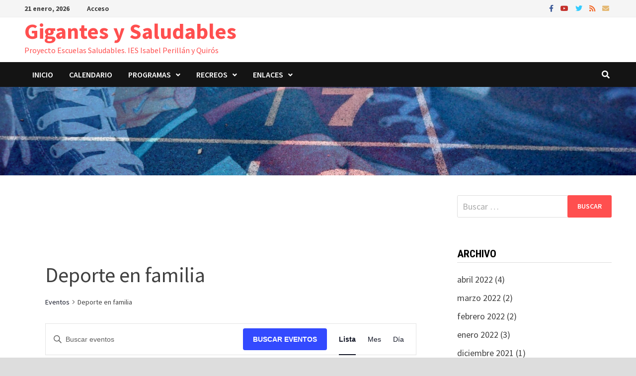

--- FILE ---
content_type: text/html; charset=UTF-8
request_url: https://saludable.isabelperillan.org/events/categoria/enfamilia/lista/?tribe-bar-date=2023-08-01
body_size: 24602
content:
<!doctype html>
<html lang="es">
<head>
	<meta charset="UTF-8">
	<meta name="viewport" content="width=device-width, initial-scale=1">
	<link rel="profile" href="https://gmpg.org/xfn/11">

					<script>
					document.head.insertAdjacentHTML( 'beforeend', '<meta name="robots" id="tec_noindex" content="noindex, follow" />' );
				</script>
				<title>Próximos Eventos &#8250; Deporte en familia &#8250;  &#8211; Gigantes y Saludables</title>
<link rel='stylesheet' id='tribe-events-views-v2-bootstrap-datepicker-styles-css' href='https://saludable.isabelperillan.org/wp-content/plugins/the-events-calendar/vendor/bootstrap-datepicker/css/bootstrap-datepicker.standalone.min.css?ver=6.10.0' type='text/css' media='all' />
<link rel='stylesheet' id='tec-variables-skeleton-css' href='https://saludable.isabelperillan.org/wp-content/plugins/the-events-calendar/common/src/resources/css/variables-skeleton.min.css?ver=6.5.0' type='text/css' media='all' />
<link rel='stylesheet' id='tribe-common-skeleton-style-css' href='https://saludable.isabelperillan.org/wp-content/plugins/the-events-calendar/common/src/resources/css/common-skeleton.min.css?ver=6.5.0' type='text/css' media='all' />
<link rel='stylesheet' id='tribe-tooltipster-css-css' href='https://saludable.isabelperillan.org/wp-content/plugins/the-events-calendar/common/vendor/tooltipster/tooltipster.bundle.min.css?ver=6.5.0' type='text/css' media='all' />
<link rel='stylesheet' id='tribe-events-views-v2-skeleton-css' href='https://saludable.isabelperillan.org/wp-content/plugins/the-events-calendar/src/resources/css/views-skeleton.min.css?ver=6.10.0' type='text/css' media='all' />
<link rel='stylesheet' id='tec-variables-full-css' href='https://saludable.isabelperillan.org/wp-content/plugins/the-events-calendar/common/src/resources/css/variables-full.min.css?ver=6.5.0' type='text/css' media='all' />
<link rel='stylesheet' id='tribe-common-full-style-css' href='https://saludable.isabelperillan.org/wp-content/plugins/the-events-calendar/common/src/resources/css/common-full.min.css?ver=6.5.0' type='text/css' media='all' />
<link rel='stylesheet' id='tribe-events-views-v2-full-css' href='https://saludable.isabelperillan.org/wp-content/plugins/the-events-calendar/src/resources/css/views-full.min.css?ver=6.10.0' type='text/css' media='all' />
<link rel='stylesheet' id='tribe-events-views-v2-print-css' href='https://saludable.isabelperillan.org/wp-content/plugins/the-events-calendar/src/resources/css/views-print.min.css?ver=6.10.0' type='text/css' media='print' />
<meta name='robots' content='max-image-preview:large' />
	<style>img:is([sizes="auto" i], [sizes^="auto," i]) { contain-intrinsic-size: 3000px 1500px }</style>
	<link rel='dns-prefetch' href='//fonts.googleapis.com' />
<link rel="alternate" type="application/rss+xml" title="Gigantes y Saludables &raquo; Feed" href="https://saludable.isabelperillan.org/feed/" />
<link rel="alternate" type="application/rss+xml" title="Gigantes y Saludables &raquo; Feed de los comentarios" href="https://saludable.isabelperillan.org/comments/feed/" />
<link rel="alternate" type="text/calendar" title="Gigantes y Saludables &raquo; iCal Feed" href="https://saludable.isabelperillan.org/events/?ical=1" />
<link rel="alternate" type="application/rss+xml" title="Gigantes y Saludables &raquo; Eventos Feed" href="https://saludable.isabelperillan.org/events/feed/" />
<script type="text/javascript">
/* <![CDATA[ */
window._wpemojiSettings = {"baseUrl":"https:\/\/s.w.org\/images\/core\/emoji\/15.0.3\/72x72\/","ext":".png","svgUrl":"https:\/\/s.w.org\/images\/core\/emoji\/15.0.3\/svg\/","svgExt":".svg","source":{"concatemoji":"https:\/\/saludable.isabelperillan.org\/wp-includes\/js\/wp-emoji-release.min.js?ver=6.7.4"}};
/*! This file is auto-generated */
!function(i,n){var o,s,e;function c(e){try{var t={supportTests:e,timestamp:(new Date).valueOf()};sessionStorage.setItem(o,JSON.stringify(t))}catch(e){}}function p(e,t,n){e.clearRect(0,0,e.canvas.width,e.canvas.height),e.fillText(t,0,0);var t=new Uint32Array(e.getImageData(0,0,e.canvas.width,e.canvas.height).data),r=(e.clearRect(0,0,e.canvas.width,e.canvas.height),e.fillText(n,0,0),new Uint32Array(e.getImageData(0,0,e.canvas.width,e.canvas.height).data));return t.every(function(e,t){return e===r[t]})}function u(e,t,n){switch(t){case"flag":return n(e,"\ud83c\udff3\ufe0f\u200d\u26a7\ufe0f","\ud83c\udff3\ufe0f\u200b\u26a7\ufe0f")?!1:!n(e,"\ud83c\uddfa\ud83c\uddf3","\ud83c\uddfa\u200b\ud83c\uddf3")&&!n(e,"\ud83c\udff4\udb40\udc67\udb40\udc62\udb40\udc65\udb40\udc6e\udb40\udc67\udb40\udc7f","\ud83c\udff4\u200b\udb40\udc67\u200b\udb40\udc62\u200b\udb40\udc65\u200b\udb40\udc6e\u200b\udb40\udc67\u200b\udb40\udc7f");case"emoji":return!n(e,"\ud83d\udc26\u200d\u2b1b","\ud83d\udc26\u200b\u2b1b")}return!1}function f(e,t,n){var r="undefined"!=typeof WorkerGlobalScope&&self instanceof WorkerGlobalScope?new OffscreenCanvas(300,150):i.createElement("canvas"),a=r.getContext("2d",{willReadFrequently:!0}),o=(a.textBaseline="top",a.font="600 32px Arial",{});return e.forEach(function(e){o[e]=t(a,e,n)}),o}function t(e){var t=i.createElement("script");t.src=e,t.defer=!0,i.head.appendChild(t)}"undefined"!=typeof Promise&&(o="wpEmojiSettingsSupports",s=["flag","emoji"],n.supports={everything:!0,everythingExceptFlag:!0},e=new Promise(function(e){i.addEventListener("DOMContentLoaded",e,{once:!0})}),new Promise(function(t){var n=function(){try{var e=JSON.parse(sessionStorage.getItem(o));if("object"==typeof e&&"number"==typeof e.timestamp&&(new Date).valueOf()<e.timestamp+604800&&"object"==typeof e.supportTests)return e.supportTests}catch(e){}return null}();if(!n){if("undefined"!=typeof Worker&&"undefined"!=typeof OffscreenCanvas&&"undefined"!=typeof URL&&URL.createObjectURL&&"undefined"!=typeof Blob)try{var e="postMessage("+f.toString()+"("+[JSON.stringify(s),u.toString(),p.toString()].join(",")+"));",r=new Blob([e],{type:"text/javascript"}),a=new Worker(URL.createObjectURL(r),{name:"wpTestEmojiSupports"});return void(a.onmessage=function(e){c(n=e.data),a.terminate(),t(n)})}catch(e){}c(n=f(s,u,p))}t(n)}).then(function(e){for(var t in e)n.supports[t]=e[t],n.supports.everything=n.supports.everything&&n.supports[t],"flag"!==t&&(n.supports.everythingExceptFlag=n.supports.everythingExceptFlag&&n.supports[t]);n.supports.everythingExceptFlag=n.supports.everythingExceptFlag&&!n.supports.flag,n.DOMReady=!1,n.readyCallback=function(){n.DOMReady=!0}}).then(function(){return e}).then(function(){var e;n.supports.everything||(n.readyCallback(),(e=n.source||{}).concatemoji?t(e.concatemoji):e.wpemoji&&e.twemoji&&(t(e.twemoji),t(e.wpemoji)))}))}((window,document),window._wpemojiSettings);
/* ]]> */
</script>
<style id='wp-emoji-styles-inline-css' type='text/css'>

	img.wp-smiley, img.emoji {
		display: inline !important;
		border: none !important;
		box-shadow: none !important;
		height: 1em !important;
		width: 1em !important;
		margin: 0 0.07em !important;
		vertical-align: -0.1em !important;
		background: none !important;
		padding: 0 !important;
	}
</style>
<link rel='stylesheet' id='wp-block-library-css' href='https://saludable.isabelperillan.org/wp-includes/css/dist/block-library/style.min.css?ver=6.7.4' type='text/css' media='all' />
<style id='wp-block-library-theme-inline-css' type='text/css'>
.wp-block-audio :where(figcaption){color:#555;font-size:13px;text-align:center}.is-dark-theme .wp-block-audio :where(figcaption){color:#ffffffa6}.wp-block-audio{margin:0 0 1em}.wp-block-code{border:1px solid #ccc;border-radius:4px;font-family:Menlo,Consolas,monaco,monospace;padding:.8em 1em}.wp-block-embed :where(figcaption){color:#555;font-size:13px;text-align:center}.is-dark-theme .wp-block-embed :where(figcaption){color:#ffffffa6}.wp-block-embed{margin:0 0 1em}.blocks-gallery-caption{color:#555;font-size:13px;text-align:center}.is-dark-theme .blocks-gallery-caption{color:#ffffffa6}:root :where(.wp-block-image figcaption){color:#555;font-size:13px;text-align:center}.is-dark-theme :root :where(.wp-block-image figcaption){color:#ffffffa6}.wp-block-image{margin:0 0 1em}.wp-block-pullquote{border-bottom:4px solid;border-top:4px solid;color:currentColor;margin-bottom:1.75em}.wp-block-pullquote cite,.wp-block-pullquote footer,.wp-block-pullquote__citation{color:currentColor;font-size:.8125em;font-style:normal;text-transform:uppercase}.wp-block-quote{border-left:.25em solid;margin:0 0 1.75em;padding-left:1em}.wp-block-quote cite,.wp-block-quote footer{color:currentColor;font-size:.8125em;font-style:normal;position:relative}.wp-block-quote:where(.has-text-align-right){border-left:none;border-right:.25em solid;padding-left:0;padding-right:1em}.wp-block-quote:where(.has-text-align-center){border:none;padding-left:0}.wp-block-quote.is-large,.wp-block-quote.is-style-large,.wp-block-quote:where(.is-style-plain){border:none}.wp-block-search .wp-block-search__label{font-weight:700}.wp-block-search__button{border:1px solid #ccc;padding:.375em .625em}:where(.wp-block-group.has-background){padding:1.25em 2.375em}.wp-block-separator.has-css-opacity{opacity:.4}.wp-block-separator{border:none;border-bottom:2px solid;margin-left:auto;margin-right:auto}.wp-block-separator.has-alpha-channel-opacity{opacity:1}.wp-block-separator:not(.is-style-wide):not(.is-style-dots){width:100px}.wp-block-separator.has-background:not(.is-style-dots){border-bottom:none;height:1px}.wp-block-separator.has-background:not(.is-style-wide):not(.is-style-dots){height:2px}.wp-block-table{margin:0 0 1em}.wp-block-table td,.wp-block-table th{word-break:normal}.wp-block-table :where(figcaption){color:#555;font-size:13px;text-align:center}.is-dark-theme .wp-block-table :where(figcaption){color:#ffffffa6}.wp-block-video :where(figcaption){color:#555;font-size:13px;text-align:center}.is-dark-theme .wp-block-video :where(figcaption){color:#ffffffa6}.wp-block-video{margin:0 0 1em}:root :where(.wp-block-template-part.has-background){margin-bottom:0;margin-top:0;padding:1.25em 2.375em}
</style>
<link rel='stylesheet' id='venobox.min-css' href='https://saludable.isabelperillan.org/wp-content/plugins/magical-posts-display/assets/css/venobox.min.css?ver=1.0.0' type='text/css' media='all' />
<link rel='stylesheet' id='bootstrap-css' href='https://saludable.isabelperillan.org/wp-content/plugins/magical-posts-display/assets/css/bootstrap.min.css?ver=5.1.1' type='text/css' media='all' />
<link rel='stylesheet' id='mpd-fonts-css' href='https://saludable.isabelperillan.org/wp-content/plugins/magical-posts-display/assets/css/fontello.css?ver=1.2.46' type='text/css' media='all' />
<link rel='stylesheet' id='mpd-style-css' href='https://saludable.isabelperillan.org/wp-content/plugins/magical-posts-display/assets/css/mp-style.css?ver=1.2.46' type='text/css' media='all' />
<style id='classic-theme-styles-inline-css' type='text/css'>
/*! This file is auto-generated */
.wp-block-button__link{color:#fff;background-color:#32373c;border-radius:9999px;box-shadow:none;text-decoration:none;padding:calc(.667em + 2px) calc(1.333em + 2px);font-size:1.125em}.wp-block-file__button{background:#32373c;color:#fff;text-decoration:none}
</style>
<style id='global-styles-inline-css' type='text/css'>
:root{--wp--preset--aspect-ratio--square: 1;--wp--preset--aspect-ratio--4-3: 4/3;--wp--preset--aspect-ratio--3-4: 3/4;--wp--preset--aspect-ratio--3-2: 3/2;--wp--preset--aspect-ratio--2-3: 2/3;--wp--preset--aspect-ratio--16-9: 16/9;--wp--preset--aspect-ratio--9-16: 9/16;--wp--preset--color--black: #000000;--wp--preset--color--cyan-bluish-gray: #abb8c3;--wp--preset--color--white: #ffffff;--wp--preset--color--pale-pink: #f78da7;--wp--preset--color--vivid-red: #cf2e2e;--wp--preset--color--luminous-vivid-orange: #ff6900;--wp--preset--color--luminous-vivid-amber: #fcb900;--wp--preset--color--light-green-cyan: #7bdcb5;--wp--preset--color--vivid-green-cyan: #00d084;--wp--preset--color--pale-cyan-blue: #8ed1fc;--wp--preset--color--vivid-cyan-blue: #0693e3;--wp--preset--color--vivid-purple: #9b51e0;--wp--preset--gradient--vivid-cyan-blue-to-vivid-purple: linear-gradient(135deg,rgba(6,147,227,1) 0%,rgb(155,81,224) 100%);--wp--preset--gradient--light-green-cyan-to-vivid-green-cyan: linear-gradient(135deg,rgb(122,220,180) 0%,rgb(0,208,130) 100%);--wp--preset--gradient--luminous-vivid-amber-to-luminous-vivid-orange: linear-gradient(135deg,rgba(252,185,0,1) 0%,rgba(255,105,0,1) 100%);--wp--preset--gradient--luminous-vivid-orange-to-vivid-red: linear-gradient(135deg,rgba(255,105,0,1) 0%,rgb(207,46,46) 100%);--wp--preset--gradient--very-light-gray-to-cyan-bluish-gray: linear-gradient(135deg,rgb(238,238,238) 0%,rgb(169,184,195) 100%);--wp--preset--gradient--cool-to-warm-spectrum: linear-gradient(135deg,rgb(74,234,220) 0%,rgb(151,120,209) 20%,rgb(207,42,186) 40%,rgb(238,44,130) 60%,rgb(251,105,98) 80%,rgb(254,248,76) 100%);--wp--preset--gradient--blush-light-purple: linear-gradient(135deg,rgb(255,206,236) 0%,rgb(152,150,240) 100%);--wp--preset--gradient--blush-bordeaux: linear-gradient(135deg,rgb(254,205,165) 0%,rgb(254,45,45) 50%,rgb(107,0,62) 100%);--wp--preset--gradient--luminous-dusk: linear-gradient(135deg,rgb(255,203,112) 0%,rgb(199,81,192) 50%,rgb(65,88,208) 100%);--wp--preset--gradient--pale-ocean: linear-gradient(135deg,rgb(255,245,203) 0%,rgb(182,227,212) 50%,rgb(51,167,181) 100%);--wp--preset--gradient--electric-grass: linear-gradient(135deg,rgb(202,248,128) 0%,rgb(113,206,126) 100%);--wp--preset--gradient--midnight: linear-gradient(135deg,rgb(2,3,129) 0%,rgb(40,116,252) 100%);--wp--preset--font-size--small: 13px;--wp--preset--font-size--medium: 20px;--wp--preset--font-size--large: 36px;--wp--preset--font-size--x-large: 42px;--wp--preset--spacing--20: 0.44rem;--wp--preset--spacing--30: 0.67rem;--wp--preset--spacing--40: 1rem;--wp--preset--spacing--50: 1.5rem;--wp--preset--spacing--60: 2.25rem;--wp--preset--spacing--70: 3.38rem;--wp--preset--spacing--80: 5.06rem;--wp--preset--shadow--natural: 6px 6px 9px rgba(0, 0, 0, 0.2);--wp--preset--shadow--deep: 12px 12px 50px rgba(0, 0, 0, 0.4);--wp--preset--shadow--sharp: 6px 6px 0px rgba(0, 0, 0, 0.2);--wp--preset--shadow--outlined: 6px 6px 0px -3px rgba(255, 255, 255, 1), 6px 6px rgba(0, 0, 0, 1);--wp--preset--shadow--crisp: 6px 6px 0px rgba(0, 0, 0, 1);}:where(.is-layout-flex){gap: 0.5em;}:where(.is-layout-grid){gap: 0.5em;}body .is-layout-flex{display: flex;}.is-layout-flex{flex-wrap: wrap;align-items: center;}.is-layout-flex > :is(*, div){margin: 0;}body .is-layout-grid{display: grid;}.is-layout-grid > :is(*, div){margin: 0;}:where(.wp-block-columns.is-layout-flex){gap: 2em;}:where(.wp-block-columns.is-layout-grid){gap: 2em;}:where(.wp-block-post-template.is-layout-flex){gap: 1.25em;}:where(.wp-block-post-template.is-layout-grid){gap: 1.25em;}.has-black-color{color: var(--wp--preset--color--black) !important;}.has-cyan-bluish-gray-color{color: var(--wp--preset--color--cyan-bluish-gray) !important;}.has-white-color{color: var(--wp--preset--color--white) !important;}.has-pale-pink-color{color: var(--wp--preset--color--pale-pink) !important;}.has-vivid-red-color{color: var(--wp--preset--color--vivid-red) !important;}.has-luminous-vivid-orange-color{color: var(--wp--preset--color--luminous-vivid-orange) !important;}.has-luminous-vivid-amber-color{color: var(--wp--preset--color--luminous-vivid-amber) !important;}.has-light-green-cyan-color{color: var(--wp--preset--color--light-green-cyan) !important;}.has-vivid-green-cyan-color{color: var(--wp--preset--color--vivid-green-cyan) !important;}.has-pale-cyan-blue-color{color: var(--wp--preset--color--pale-cyan-blue) !important;}.has-vivid-cyan-blue-color{color: var(--wp--preset--color--vivid-cyan-blue) !important;}.has-vivid-purple-color{color: var(--wp--preset--color--vivid-purple) !important;}.has-black-background-color{background-color: var(--wp--preset--color--black) !important;}.has-cyan-bluish-gray-background-color{background-color: var(--wp--preset--color--cyan-bluish-gray) !important;}.has-white-background-color{background-color: var(--wp--preset--color--white) !important;}.has-pale-pink-background-color{background-color: var(--wp--preset--color--pale-pink) !important;}.has-vivid-red-background-color{background-color: var(--wp--preset--color--vivid-red) !important;}.has-luminous-vivid-orange-background-color{background-color: var(--wp--preset--color--luminous-vivid-orange) !important;}.has-luminous-vivid-amber-background-color{background-color: var(--wp--preset--color--luminous-vivid-amber) !important;}.has-light-green-cyan-background-color{background-color: var(--wp--preset--color--light-green-cyan) !important;}.has-vivid-green-cyan-background-color{background-color: var(--wp--preset--color--vivid-green-cyan) !important;}.has-pale-cyan-blue-background-color{background-color: var(--wp--preset--color--pale-cyan-blue) !important;}.has-vivid-cyan-blue-background-color{background-color: var(--wp--preset--color--vivid-cyan-blue) !important;}.has-vivid-purple-background-color{background-color: var(--wp--preset--color--vivid-purple) !important;}.has-black-border-color{border-color: var(--wp--preset--color--black) !important;}.has-cyan-bluish-gray-border-color{border-color: var(--wp--preset--color--cyan-bluish-gray) !important;}.has-white-border-color{border-color: var(--wp--preset--color--white) !important;}.has-pale-pink-border-color{border-color: var(--wp--preset--color--pale-pink) !important;}.has-vivid-red-border-color{border-color: var(--wp--preset--color--vivid-red) !important;}.has-luminous-vivid-orange-border-color{border-color: var(--wp--preset--color--luminous-vivid-orange) !important;}.has-luminous-vivid-amber-border-color{border-color: var(--wp--preset--color--luminous-vivid-amber) !important;}.has-light-green-cyan-border-color{border-color: var(--wp--preset--color--light-green-cyan) !important;}.has-vivid-green-cyan-border-color{border-color: var(--wp--preset--color--vivid-green-cyan) !important;}.has-pale-cyan-blue-border-color{border-color: var(--wp--preset--color--pale-cyan-blue) !important;}.has-vivid-cyan-blue-border-color{border-color: var(--wp--preset--color--vivid-cyan-blue) !important;}.has-vivid-purple-border-color{border-color: var(--wp--preset--color--vivid-purple) !important;}.has-vivid-cyan-blue-to-vivid-purple-gradient-background{background: var(--wp--preset--gradient--vivid-cyan-blue-to-vivid-purple) !important;}.has-light-green-cyan-to-vivid-green-cyan-gradient-background{background: var(--wp--preset--gradient--light-green-cyan-to-vivid-green-cyan) !important;}.has-luminous-vivid-amber-to-luminous-vivid-orange-gradient-background{background: var(--wp--preset--gradient--luminous-vivid-amber-to-luminous-vivid-orange) !important;}.has-luminous-vivid-orange-to-vivid-red-gradient-background{background: var(--wp--preset--gradient--luminous-vivid-orange-to-vivid-red) !important;}.has-very-light-gray-to-cyan-bluish-gray-gradient-background{background: var(--wp--preset--gradient--very-light-gray-to-cyan-bluish-gray) !important;}.has-cool-to-warm-spectrum-gradient-background{background: var(--wp--preset--gradient--cool-to-warm-spectrum) !important;}.has-blush-light-purple-gradient-background{background: var(--wp--preset--gradient--blush-light-purple) !important;}.has-blush-bordeaux-gradient-background{background: var(--wp--preset--gradient--blush-bordeaux) !important;}.has-luminous-dusk-gradient-background{background: var(--wp--preset--gradient--luminous-dusk) !important;}.has-pale-ocean-gradient-background{background: var(--wp--preset--gradient--pale-ocean) !important;}.has-electric-grass-gradient-background{background: var(--wp--preset--gradient--electric-grass) !important;}.has-midnight-gradient-background{background: var(--wp--preset--gradient--midnight) !important;}.has-small-font-size{font-size: var(--wp--preset--font-size--small) !important;}.has-medium-font-size{font-size: var(--wp--preset--font-size--medium) !important;}.has-large-font-size{font-size: var(--wp--preset--font-size--large) !important;}.has-x-large-font-size{font-size: var(--wp--preset--font-size--x-large) !important;}
:where(.wp-block-post-template.is-layout-flex){gap: 1.25em;}:where(.wp-block-post-template.is-layout-grid){gap: 1.25em;}
:where(.wp-block-columns.is-layout-flex){gap: 2em;}:where(.wp-block-columns.is-layout-grid){gap: 2em;}
:root :where(.wp-block-pullquote){font-size: 1.5em;line-height: 1.6;}
</style>
<link rel='stylesheet' id='font-awesome-css' href='https://saludable.isabelperillan.org/wp-content/themes/bam/assets/fonts/css/all.min.css?ver=5.15.4' type='text/css' media='all' />
<link rel='stylesheet' id='bam-style-css' href='https://saludable.isabelperillan.org/wp-content/themes/bam/style.css?ver=1.3.4' type='text/css' media='all' />
<link rel='stylesheet' id='bam-google-fonts-css' href='https://fonts.googleapis.com/css?family=Source+Sans+Pro%3A100%2C200%2C300%2C400%2C500%2C600%2C700%2C800%2C900%2C100i%2C200i%2C300i%2C400i%2C500i%2C600i%2C700i%2C800i%2C900i|Roboto+Condensed%3A100%2C200%2C300%2C400%2C500%2C600%2C700%2C800%2C900%2C100i%2C200i%2C300i%2C400i%2C500i%2C600i%2C700i%2C800i%2C900i%26subset%3Dlatin' type='text/css' media='all' />
<style id='teccc-nofile-stylesheet-inline-css' type='text/css'>

.teccc-legend a, .tribe-events-calendar a, #tribe-events-content .tribe-events-tooltip h4
{
	font-weight: bold;
}

.tribe-events-list .vevent.hentry h2 {
	padding-left: 5px;
}


@media only screen and (max-width: 768px) {
	.tribe-events-calendar td .hentry,
	.tribe-events-calendar td .type-tribe_events {
		display: block;
	}

	h3.entry-title.summary,
	h3.tribe-events-month-event-title,
	.tribe-events-calendar .tribe-events-has-events:after {
		display: none;
	}

	.tribe-events-calendar .mobile-trigger .tribe-events-tooltip {
		display: none !important;
	}
}


.tribe-events .tribe-events-calendar-month__multiday-event-bar,
.tribe-events .tribe-events-calendar-month__multiday-event-bar-inner,
.tribe-events-calendar-month__multiday-event-wrapper
{ background-color: #F7F6F6; }


.tribe-events-calendar-month__multiday-event-wrapper.tribe-events-calendar-month__multiday-event--empty
{ background-color: transparent !important; }


.tribe-common--breakpoint-medium.tribe-events .tribe-events-calendar-list__event-datetime-featured-text,
.tribe-events-calendar-month-mobile-events__mobile-event-datetime-featured-text,
.tribe-events-calendar-day__event-datetime-featured-text,
.tribe-common-c-svgicon--featured
{ color: #0a0a0a !important; }

.tribe-events-calendar-list__event-date-tag-datetime:after, 
.tribe-events-widget-events-list__event-date-tag-datetime:after, 
.tribe-events .tribe-events-calendar-day__event--featured:after,
.tribe-events .tribe-events-calendar-month__calendar-event--featured:before
{ background-color: #0a0a0a !important; }



	
		.tribe-events-category-complementarias h2.tribe-events-list-event-title.entry-title a,
.tribe-events-category-complementarias h2.tribe-events-list-event-title a,
.tribe-events-category-complementarias h3.tribe-events-list-event-title a,
.tribe-event-featured .tribe-events-category-complementarias h3.tribe-events-list-event-title a,
.tribe-events-list .tribe-events-loop .tribe-event-featured.tribe-events-category-complementarias h3.tribe-events-list-event-title a,	.tribe-events-shortcode .tribe-events-month table .type-tribe_events.tribe-events-category-complementarias,		.tribe-events-list .tribe-events-loop .tribe-event-featured.tribe-events-category-complementarias h3.tribe-events-list-event-title a:hover,
#tribe-events-content table.tribe-events-calendar .type-tribe_events.tribe-events-category-complementarias.tribe-event-featured h3.tribe-events-month-event-title a:hover,			.tribe-events-list-widget li.tribe-events-category-complementarias a:link,
.tribe-events-list-widget li.tribe-events-category-complementarias a:visited,
li.tribe-events-list-widget-events.tribe-events-category-complementarias a:link,
li.tribe-events-list-widget-events.tribe-events-category-complementarias a:visited,	.teccc-legend li.tribe_events_cat-complementarias a,
.tribe-common article.tribe_events_cat-complementarias h3 a,
.tribe-common article.tribe_events_cat-complementarias h3 a:link,
.tribe-common article.tribe_events_cat-complementarias h3 a:visited,
article.tribe-events-calendar-month__multiday-event.tribe_events_cat-complementarias h3,	#tribe-events-content table.tribe-events-calendar .tribe-event-featured.tribe-events-category-complementarias .tribe-events-month-event-title a,
.teccc-legend li.tribe-events-category-complementarias a,
.tribe-events-calendar .tribe-events-category-complementarias a,
#tribe-events-content .teccc-legend li.tribe-events-category-complementarias a,
#tribe-events-content .tribe-events-calendar .tribe-events-category-complementarias a,
.type-tribe_events.tribe-events-category-complementarias h2 a,
.tribe-events-category-complementarias > div.hentry.vevent > h3.entry-title a,
.tribe-events-mobile.tribe-events-category-complementarias h4 a
{
			color: #000;
		text-decoration: none;
}

		.tribe-events-category-complementarias h3.tribe-events-list-event-title,		.tribe-events-shortcode .tribe-events-month table .type-tribe_events.tribe-events-category-complementarias,				.tribe-events-list-widget li.tribe-events-category-complementarias h4,
li.tribe-events-list-widget-events.tribe-events-category-complementarias h4,	.teccc-legend li.tribe_events_cat-complementarias,
article.tribe_events_cat-complementarias header.tribe-events-widget-events-list__event-header h3,
article.tribe-events-calendar-month__calendar-event.tribe_events_cat-complementarias h3,
article.tribe-events-calendar-month__multiday-event.tribe_events_cat-complementarias .tribe-events-calendar-month__multiday-event-bar-inner,
article.tribe-events-calendar-month-mobile-events__mobile-event.tribe_events_cat-complementarias h3,
article.tribe-events-calendar-day__event.tribe_events_cat-complementarias h3,
article.tribe-events-calendar-list__event.tribe_events_cat-complementarias h3,
article.tribe-events-calendar-latest-past__event.tribe_events_cat-complementarias h3,	.events-archive.events-gridview #tribe-events-content table .type-tribe_events.tribe-events-category-complementarias,
.teccc-legend li.tribe-events-category-complementarias,
.tribe-events-calendar .tribe-events-category-complementarias,
.type-tribe_events.tribe-events-category-complementarias h2,
.tribe-events-category-complementarias > div.hentry.vevent > h3.entry-title,
.tribe-events-mobile.tribe-events-category-complementarias h4
{
			background-color: #9051e8;
				border-left: 5px solid #000000;
			border-right: 5px solid transparent;
			color: #000;
		line-height: 1.4em;
	padding-left: 5px;
	padding-bottom: 2px;
}

	.tribe-events-calendar .tribe-event-featured.tribe-events-category-complementarias,
#tribe-events-content table.tribe-events-calendar .type-tribe_events.tribe-event-featured.tribe-events-category-complementarias,
.tribe-grid-body div[id*='tribe-events-event-'][class*='tribe-events-category-'].tribe-events-week-hourly-single.tribe-event-featured
{ border-right: 5px solid #0a0a0a }

	
	
		.tribe-events-list-widget li.tribe-events-category-complementarias a:link,
.tribe-events-list-widget li.tribe-events-category-complementarias a:visited,
li.tribe-events-list-widget-events.tribe-events-category-complementarias a:link,
li.tribe-events-list-widget-events.tribe-events-category-complementarias a:visited,	.tribe-events-category-complementarias h2.tribe-events-list-event-title.entry-title a,
.tribe-events-category-complementarias h2.tribe-events-list-event-title a,
.tribe-events-category-complementarias h3.tribe-events-list-event-title a,
.tribe-event-featured .tribe-events-category-complementarias h3.tribe-events-list-event-title a,
.tribe-events-list .tribe-events-loop .tribe-event-featured.tribe-events-category-complementarias h3.tribe-events-list-event-title a
{
	width: auto;
	display: block;
}
	
		.tribe-events-category-extracurriculares h2.tribe-events-list-event-title.entry-title a,
.tribe-events-category-extracurriculares h2.tribe-events-list-event-title a,
.tribe-events-category-extracurriculares h3.tribe-events-list-event-title a,
.tribe-event-featured .tribe-events-category-extracurriculares h3.tribe-events-list-event-title a,
.tribe-events-list .tribe-events-loop .tribe-event-featured.tribe-events-category-extracurriculares h3.tribe-events-list-event-title a,	.tribe-events-shortcode .tribe-events-month table .type-tribe_events.tribe-events-category-extracurriculares,		.tribe-events-list .tribe-events-loop .tribe-event-featured.tribe-events-category-extracurriculares h3.tribe-events-list-event-title a:hover,
#tribe-events-content table.tribe-events-calendar .type-tribe_events.tribe-events-category-extracurriculares.tribe-event-featured h3.tribe-events-month-event-title a:hover,			.tribe-events-list-widget li.tribe-events-category-extracurriculares a:link,
.tribe-events-list-widget li.tribe-events-category-extracurriculares a:visited,
li.tribe-events-list-widget-events.tribe-events-category-extracurriculares a:link,
li.tribe-events-list-widget-events.tribe-events-category-extracurriculares a:visited,	.teccc-legend li.tribe_events_cat-extracurriculares a,
.tribe-common article.tribe_events_cat-extracurriculares h3 a,
.tribe-common article.tribe_events_cat-extracurriculares h3 a:link,
.tribe-common article.tribe_events_cat-extracurriculares h3 a:visited,
article.tribe-events-calendar-month__multiday-event.tribe_events_cat-extracurriculares h3,	#tribe-events-content table.tribe-events-calendar .tribe-event-featured.tribe-events-category-extracurriculares .tribe-events-month-event-title a,
.teccc-legend li.tribe-events-category-extracurriculares a,
.tribe-events-calendar .tribe-events-category-extracurriculares a,
#tribe-events-content .teccc-legend li.tribe-events-category-extracurriculares a,
#tribe-events-content .tribe-events-calendar .tribe-events-category-extracurriculares a,
.type-tribe_events.tribe-events-category-extracurriculares h2 a,
.tribe-events-category-extracurriculares > div.hentry.vevent > h3.entry-title a,
.tribe-events-mobile.tribe-events-category-extracurriculares h4 a
{
			color: #000;
		text-decoration: none;
}

		.tribe-events-category-extracurriculares h3.tribe-events-list-event-title,		.tribe-events-shortcode .tribe-events-month table .type-tribe_events.tribe-events-category-extracurriculares,				.tribe-events-list-widget li.tribe-events-category-extracurriculares h4,
li.tribe-events-list-widget-events.tribe-events-category-extracurriculares h4,	.teccc-legend li.tribe_events_cat-extracurriculares,
article.tribe_events_cat-extracurriculares header.tribe-events-widget-events-list__event-header h3,
article.tribe-events-calendar-month__calendar-event.tribe_events_cat-extracurriculares h3,
article.tribe-events-calendar-month__multiday-event.tribe_events_cat-extracurriculares .tribe-events-calendar-month__multiday-event-bar-inner,
article.tribe-events-calendar-month-mobile-events__mobile-event.tribe_events_cat-extracurriculares h3,
article.tribe-events-calendar-day__event.tribe_events_cat-extracurriculares h3,
article.tribe-events-calendar-list__event.tribe_events_cat-extracurriculares h3,
article.tribe-events-calendar-latest-past__event.tribe_events_cat-extracurriculares h3,	.events-archive.events-gridview #tribe-events-content table .type-tribe_events.tribe-events-category-extracurriculares,
.teccc-legend li.tribe-events-category-extracurriculares,
.tribe-events-calendar .tribe-events-category-extracurriculares,
.type-tribe_events.tribe-events-category-extracurriculares h2,
.tribe-events-category-extracurriculares > div.hentry.vevent > h3.entry-title,
.tribe-events-mobile.tribe-events-category-extracurriculares h4
{
			background-color: #6cff59;
				border-left: 5px solid #000000;
			border-right: 5px solid transparent;
			color: #000;
		line-height: 1.4em;
	padding-left: 5px;
	padding-bottom: 2px;
}

	.tribe-events-calendar .tribe-event-featured.tribe-events-category-extracurriculares,
#tribe-events-content table.tribe-events-calendar .type-tribe_events.tribe-event-featured.tribe-events-category-extracurriculares,
.tribe-grid-body div[id*='tribe-events-event-'][class*='tribe-events-category-'].tribe-events-week-hourly-single.tribe-event-featured
{ border-right: 5px solid #0a0a0a }

	
	
		.tribe-events-list-widget li.tribe-events-category-extracurriculares a:link,
.tribe-events-list-widget li.tribe-events-category-extracurriculares a:visited,
li.tribe-events-list-widget-events.tribe-events-category-extracurriculares a:link,
li.tribe-events-list-widget-events.tribe-events-category-extracurriculares a:visited,	.tribe-events-category-extracurriculares h2.tribe-events-list-event-title.entry-title a,
.tribe-events-category-extracurriculares h2.tribe-events-list-event-title a,
.tribe-events-category-extracurriculares h3.tribe-events-list-event-title a,
.tribe-event-featured .tribe-events-category-extracurriculares h3.tribe-events-list-event-title a,
.tribe-events-list .tribe-events-loop .tribe-event-featured.tribe-events-category-extracurriculares h3.tribe-events-list-event-title a
{
	width: auto;
	display: block;
}
	
		.tribe-events-category-enfamilia h2.tribe-events-list-event-title.entry-title a,
.tribe-events-category-enfamilia h2.tribe-events-list-event-title a,
.tribe-events-category-enfamilia h3.tribe-events-list-event-title a,
.tribe-event-featured .tribe-events-category-enfamilia h3.tribe-events-list-event-title a,
.tribe-events-list .tribe-events-loop .tribe-event-featured.tribe-events-category-enfamilia h3.tribe-events-list-event-title a,	.tribe-events-shortcode .tribe-events-month table .type-tribe_events.tribe-events-category-enfamilia,		.tribe-events-list .tribe-events-loop .tribe-event-featured.tribe-events-category-enfamilia h3.tribe-events-list-event-title a:hover,
#tribe-events-content table.tribe-events-calendar .type-tribe_events.tribe-events-category-enfamilia.tribe-event-featured h3.tribe-events-month-event-title a:hover,			.tribe-events-list-widget li.tribe-events-category-enfamilia a:link,
.tribe-events-list-widget li.tribe-events-category-enfamilia a:visited,
li.tribe-events-list-widget-events.tribe-events-category-enfamilia a:link,
li.tribe-events-list-widget-events.tribe-events-category-enfamilia a:visited,	.teccc-legend li.tribe_events_cat-enfamilia a,
.tribe-common article.tribe_events_cat-enfamilia h3 a,
.tribe-common article.tribe_events_cat-enfamilia h3 a:link,
.tribe-common article.tribe_events_cat-enfamilia h3 a:visited,
article.tribe-events-calendar-month__multiday-event.tribe_events_cat-enfamilia h3,	#tribe-events-content table.tribe-events-calendar .tribe-event-featured.tribe-events-category-enfamilia .tribe-events-month-event-title a,
.teccc-legend li.tribe-events-category-enfamilia a,
.tribe-events-calendar .tribe-events-category-enfamilia a,
#tribe-events-content .teccc-legend li.tribe-events-category-enfamilia a,
#tribe-events-content .tribe-events-calendar .tribe-events-category-enfamilia a,
.type-tribe_events.tribe-events-category-enfamilia h2 a,
.tribe-events-category-enfamilia > div.hentry.vevent > h3.entry-title a,
.tribe-events-mobile.tribe-events-category-enfamilia h4 a
{
			color: #000;
		text-decoration: none;
}

		.tribe-events-category-enfamilia h3.tribe-events-list-event-title,		.tribe-events-shortcode .tribe-events-month table .type-tribe_events.tribe-events-category-enfamilia,				.tribe-events-list-widget li.tribe-events-category-enfamilia h4,
li.tribe-events-list-widget-events.tribe-events-category-enfamilia h4,	.teccc-legend li.tribe_events_cat-enfamilia,
article.tribe_events_cat-enfamilia header.tribe-events-widget-events-list__event-header h3,
article.tribe-events-calendar-month__calendar-event.tribe_events_cat-enfamilia h3,
article.tribe-events-calendar-month__multiday-event.tribe_events_cat-enfamilia .tribe-events-calendar-month__multiday-event-bar-inner,
article.tribe-events-calendar-month-mobile-events__mobile-event.tribe_events_cat-enfamilia h3,
article.tribe-events-calendar-day__event.tribe_events_cat-enfamilia h3,
article.tribe-events-calendar-list__event.tribe_events_cat-enfamilia h3,
article.tribe-events-calendar-latest-past__event.tribe_events_cat-enfamilia h3,	.events-archive.events-gridview #tribe-events-content table .type-tribe_events.tribe-events-category-enfamilia,
.teccc-legend li.tribe-events-category-enfamilia,
.tribe-events-calendar .tribe-events-category-enfamilia,
.type-tribe_events.tribe-events-category-enfamilia h2,
.tribe-events-category-enfamilia > div.hentry.vevent > h3.entry-title,
.tribe-events-mobile.tribe-events-category-enfamilia h4
{
			background-color: #1fbab7;
				border-left: 5px solid #000000;
			border-right: 5px solid transparent;
			color: #000;
		line-height: 1.4em;
	padding-left: 5px;
	padding-bottom: 2px;
}

	.tribe-events-calendar .tribe-event-featured.tribe-events-category-enfamilia,
#tribe-events-content table.tribe-events-calendar .type-tribe_events.tribe-event-featured.tribe-events-category-enfamilia,
.tribe-grid-body div[id*='tribe-events-event-'][class*='tribe-events-category-'].tribe-events-week-hourly-single.tribe-event-featured
{ border-right: 5px solid #0a0a0a }

	
	
		.tribe-events-list-widget li.tribe-events-category-enfamilia a:link,
.tribe-events-list-widget li.tribe-events-category-enfamilia a:visited,
li.tribe-events-list-widget-events.tribe-events-category-enfamilia a:link,
li.tribe-events-list-widget-events.tribe-events-category-enfamilia a:visited,	.tribe-events-category-enfamilia h2.tribe-events-list-event-title.entry-title a,
.tribe-events-category-enfamilia h2.tribe-events-list-event-title a,
.tribe-events-category-enfamilia h3.tribe-events-list-event-title a,
.tribe-event-featured .tribe-events-category-enfamilia h3.tribe-events-list-event-title a,
.tribe-events-list .tribe-events-loop .tribe-event-featured.tribe-events-category-enfamilia h3.tribe-events-list-event-title a
{
	width: auto;
	display: block;
}
	
		.tribe-events-category-desplazamiento h2.tribe-events-list-event-title.entry-title a,
.tribe-events-category-desplazamiento h2.tribe-events-list-event-title a,
.tribe-events-category-desplazamiento h3.tribe-events-list-event-title a,
.tribe-event-featured .tribe-events-category-desplazamiento h3.tribe-events-list-event-title a,
.tribe-events-list .tribe-events-loop .tribe-event-featured.tribe-events-category-desplazamiento h3.tribe-events-list-event-title a,	.tribe-events-shortcode .tribe-events-month table .type-tribe_events.tribe-events-category-desplazamiento,		.tribe-events-list .tribe-events-loop .tribe-event-featured.tribe-events-category-desplazamiento h3.tribe-events-list-event-title a:hover,
#tribe-events-content table.tribe-events-calendar .type-tribe_events.tribe-events-category-desplazamiento.tribe-event-featured h3.tribe-events-month-event-title a:hover,			.tribe-events-list-widget li.tribe-events-category-desplazamiento a:link,
.tribe-events-list-widget li.tribe-events-category-desplazamiento a:visited,
li.tribe-events-list-widget-events.tribe-events-category-desplazamiento a:link,
li.tribe-events-list-widget-events.tribe-events-category-desplazamiento a:visited,	.teccc-legend li.tribe_events_cat-desplazamiento a,
.tribe-common article.tribe_events_cat-desplazamiento h3 a,
.tribe-common article.tribe_events_cat-desplazamiento h3 a:link,
.tribe-common article.tribe_events_cat-desplazamiento h3 a:visited,
article.tribe-events-calendar-month__multiday-event.tribe_events_cat-desplazamiento h3,	#tribe-events-content table.tribe-events-calendar .tribe-event-featured.tribe-events-category-desplazamiento .tribe-events-month-event-title a,
.teccc-legend li.tribe-events-category-desplazamiento a,
.tribe-events-calendar .tribe-events-category-desplazamiento a,
#tribe-events-content .teccc-legend li.tribe-events-category-desplazamiento a,
#tribe-events-content .tribe-events-calendar .tribe-events-category-desplazamiento a,
.type-tribe_events.tribe-events-category-desplazamiento h2 a,
.tribe-events-category-desplazamiento > div.hentry.vevent > h3.entry-title a,
.tribe-events-mobile.tribe-events-category-desplazamiento h4 a
{
			color: #000;
		text-decoration: none;
}

		.tribe-events-category-desplazamiento h3.tribe-events-list-event-title,		.tribe-events-shortcode .tribe-events-month table .type-tribe_events.tribe-events-category-desplazamiento,				.tribe-events-list-widget li.tribe-events-category-desplazamiento h4,
li.tribe-events-list-widget-events.tribe-events-category-desplazamiento h4,	.teccc-legend li.tribe_events_cat-desplazamiento,
article.tribe_events_cat-desplazamiento header.tribe-events-widget-events-list__event-header h3,
article.tribe-events-calendar-month__calendar-event.tribe_events_cat-desplazamiento h3,
article.tribe-events-calendar-month__multiday-event.tribe_events_cat-desplazamiento .tribe-events-calendar-month__multiday-event-bar-inner,
article.tribe-events-calendar-month-mobile-events__mobile-event.tribe_events_cat-desplazamiento h3,
article.tribe-events-calendar-day__event.tribe_events_cat-desplazamiento h3,
article.tribe-events-calendar-list__event.tribe_events_cat-desplazamiento h3,
article.tribe-events-calendar-latest-past__event.tribe_events_cat-desplazamiento h3,	.events-archive.events-gridview #tribe-events-content table .type-tribe_events.tribe-events-category-desplazamiento,
.teccc-legend li.tribe-events-category-desplazamiento,
.tribe-events-calendar .tribe-events-category-desplazamiento,
.type-tribe_events.tribe-events-category-desplazamiento h2,
.tribe-events-category-desplazamiento > div.hentry.vevent > h3.entry-title,
.tribe-events-mobile.tribe-events-category-desplazamiento h4
{
			background-color: #e86f8f;
				border-left: 5px solid #000000;
			border-right: 5px solid transparent;
			color: #000;
		line-height: 1.4em;
	padding-left: 5px;
	padding-bottom: 2px;
}

	.tribe-events-calendar .tribe-event-featured.tribe-events-category-desplazamiento,
#tribe-events-content table.tribe-events-calendar .type-tribe_events.tribe-event-featured.tribe-events-category-desplazamiento,
.tribe-grid-body div[id*='tribe-events-event-'][class*='tribe-events-category-'].tribe-events-week-hourly-single.tribe-event-featured
{ border-right: 5px solid #0a0a0a }

	
	
		.tribe-events-list-widget li.tribe-events-category-desplazamiento a:link,
.tribe-events-list-widget li.tribe-events-category-desplazamiento a:visited,
li.tribe-events-list-widget-events.tribe-events-category-desplazamiento a:link,
li.tribe-events-list-widget-events.tribe-events-category-desplazamiento a:visited,	.tribe-events-category-desplazamiento h2.tribe-events-list-event-title.entry-title a,
.tribe-events-category-desplazamiento h2.tribe-events-list-event-title a,
.tribe-events-category-desplazamiento h3.tribe-events-list-event-title a,
.tribe-event-featured .tribe-events-category-desplazamiento h3.tribe-events-list-event-title a,
.tribe-events-list .tribe-events-loop .tribe-event-featured.tribe-events-category-desplazamiento h3.tribe-events-list-event-title a
{
	width: auto;
	display: block;
}
	
		.tribe-events-category-habitossaludables h2.tribe-events-list-event-title.entry-title a,
.tribe-events-category-habitossaludables h2.tribe-events-list-event-title a,
.tribe-events-category-habitossaludables h3.tribe-events-list-event-title a,
.tribe-event-featured .tribe-events-category-habitossaludables h3.tribe-events-list-event-title a,
.tribe-events-list .tribe-events-loop .tribe-event-featured.tribe-events-category-habitossaludables h3.tribe-events-list-event-title a,	.tribe-events-shortcode .tribe-events-month table .type-tribe_events.tribe-events-category-habitossaludables,		.tribe-events-list .tribe-events-loop .tribe-event-featured.tribe-events-category-habitossaludables h3.tribe-events-list-event-title a:hover,
#tribe-events-content table.tribe-events-calendar .type-tribe_events.tribe-events-category-habitossaludables.tribe-event-featured h3.tribe-events-month-event-title a:hover,			.tribe-events-list-widget li.tribe-events-category-habitossaludables a:link,
.tribe-events-list-widget li.tribe-events-category-habitossaludables a:visited,
li.tribe-events-list-widget-events.tribe-events-category-habitossaludables a:link,
li.tribe-events-list-widget-events.tribe-events-category-habitossaludables a:visited,	.teccc-legend li.tribe_events_cat-habitossaludables a,
.tribe-common article.tribe_events_cat-habitossaludables h3 a,
.tribe-common article.tribe_events_cat-habitossaludables h3 a:link,
.tribe-common article.tribe_events_cat-habitossaludables h3 a:visited,
article.tribe-events-calendar-month__multiday-event.tribe_events_cat-habitossaludables h3,	#tribe-events-content table.tribe-events-calendar .tribe-event-featured.tribe-events-category-habitossaludables .tribe-events-month-event-title a,
.teccc-legend li.tribe-events-category-habitossaludables a,
.tribe-events-calendar .tribe-events-category-habitossaludables a,
#tribe-events-content .teccc-legend li.tribe-events-category-habitossaludables a,
#tribe-events-content .tribe-events-calendar .tribe-events-category-habitossaludables a,
.type-tribe_events.tribe-events-category-habitossaludables h2 a,
.tribe-events-category-habitossaludables > div.hentry.vevent > h3.entry-title a,
.tribe-events-mobile.tribe-events-category-habitossaludables h4 a
{
			color: #000;
		text-decoration: none;
}

		.tribe-events-category-habitossaludables h3.tribe-events-list-event-title,		.tribe-events-shortcode .tribe-events-month table .type-tribe_events.tribe-events-category-habitossaludables,				.tribe-events-list-widget li.tribe-events-category-habitossaludables h4,
li.tribe-events-list-widget-events.tribe-events-category-habitossaludables h4,	.teccc-legend li.tribe_events_cat-habitossaludables,
article.tribe_events_cat-habitossaludables header.tribe-events-widget-events-list__event-header h3,
article.tribe-events-calendar-month__calendar-event.tribe_events_cat-habitossaludables h3,
article.tribe-events-calendar-month__multiday-event.tribe_events_cat-habitossaludables .tribe-events-calendar-month__multiday-event-bar-inner,
article.tribe-events-calendar-month-mobile-events__mobile-event.tribe_events_cat-habitossaludables h3,
article.tribe-events-calendar-day__event.tribe_events_cat-habitossaludables h3,
article.tribe-events-calendar-list__event.tribe_events_cat-habitossaludables h3,
article.tribe-events-calendar-latest-past__event.tribe_events_cat-habitossaludables h3,	.events-archive.events-gridview #tribe-events-content table .type-tribe_events.tribe-events-category-habitossaludables,
.teccc-legend li.tribe-events-category-habitossaludables,
.tribe-events-calendar .tribe-events-category-habitossaludables,
.type-tribe_events.tribe-events-category-habitossaludables h2,
.tribe-events-category-habitossaludables > div.hentry.vevent > h3.entry-title,
.tribe-events-mobile.tribe-events-category-habitossaludables h4
{
			background-color: #00c46f;
				border-left: 5px solid #000000;
			border-right: 5px solid transparent;
			color: #000;
		line-height: 1.4em;
	padding-left: 5px;
	padding-bottom: 2px;
}

	.tribe-events-calendar .tribe-event-featured.tribe-events-category-habitossaludables,
#tribe-events-content table.tribe-events-calendar .type-tribe_events.tribe-event-featured.tribe-events-category-habitossaludables,
.tribe-grid-body div[id*='tribe-events-event-'][class*='tribe-events-category-'].tribe-events-week-hourly-single.tribe-event-featured
{ border-right: 5px solid #0a0a0a }

	
	
		.tribe-events-list-widget li.tribe-events-category-habitossaludables a:link,
.tribe-events-list-widget li.tribe-events-category-habitossaludables a:visited,
li.tribe-events-list-widget-events.tribe-events-category-habitossaludables a:link,
li.tribe-events-list-widget-events.tribe-events-category-habitossaludables a:visited,	.tribe-events-category-habitossaludables h2.tribe-events-list-event-title.entry-title a,
.tribe-events-category-habitossaludables h2.tribe-events-list-event-title a,
.tribe-events-category-habitossaludables h3.tribe-events-list-event-title a,
.tribe-event-featured .tribe-events-category-habitossaludables h3.tribe-events-list-event-title a,
.tribe-events-list .tribe-events-loop .tribe-event-featured.tribe-events-category-habitossaludables h3.tribe-events-list-event-title a
{
	width: auto;
	display: block;
}
	
		.tribe-events-category-recreos h2.tribe-events-list-event-title.entry-title a,
.tribe-events-category-recreos h2.tribe-events-list-event-title a,
.tribe-events-category-recreos h3.tribe-events-list-event-title a,
.tribe-event-featured .tribe-events-category-recreos h3.tribe-events-list-event-title a,
.tribe-events-list .tribe-events-loop .tribe-event-featured.tribe-events-category-recreos h3.tribe-events-list-event-title a,	.tribe-events-shortcode .tribe-events-month table .type-tribe_events.tribe-events-category-recreos,		.tribe-events-list .tribe-events-loop .tribe-event-featured.tribe-events-category-recreos h3.tribe-events-list-event-title a:hover,
#tribe-events-content table.tribe-events-calendar .type-tribe_events.tribe-events-category-recreos.tribe-event-featured h3.tribe-events-month-event-title a:hover,			.tribe-events-list-widget li.tribe-events-category-recreos a:link,
.tribe-events-list-widget li.tribe-events-category-recreos a:visited,
li.tribe-events-list-widget-events.tribe-events-category-recreos a:link,
li.tribe-events-list-widget-events.tribe-events-category-recreos a:visited,	.teccc-legend li.tribe_events_cat-recreos a,
.tribe-common article.tribe_events_cat-recreos h3 a,
.tribe-common article.tribe_events_cat-recreos h3 a:link,
.tribe-common article.tribe_events_cat-recreos h3 a:visited,
article.tribe-events-calendar-month__multiday-event.tribe_events_cat-recreos h3,	#tribe-events-content table.tribe-events-calendar .tribe-event-featured.tribe-events-category-recreos .tribe-events-month-event-title a,
.teccc-legend li.tribe-events-category-recreos a,
.tribe-events-calendar .tribe-events-category-recreos a,
#tribe-events-content .teccc-legend li.tribe-events-category-recreos a,
#tribe-events-content .tribe-events-calendar .tribe-events-category-recreos a,
.type-tribe_events.tribe-events-category-recreos h2 a,
.tribe-events-category-recreos > div.hentry.vevent > h3.entry-title a,
.tribe-events-mobile.tribe-events-category-recreos h4 a
{
			color: #000;
		text-decoration: none;
}

		.tribe-events-category-recreos h3.tribe-events-list-event-title,		.tribe-events-shortcode .tribe-events-month table .type-tribe_events.tribe-events-category-recreos,				.tribe-events-list-widget li.tribe-events-category-recreos h4,
li.tribe-events-list-widget-events.tribe-events-category-recreos h4,	.teccc-legend li.tribe_events_cat-recreos,
article.tribe_events_cat-recreos header.tribe-events-widget-events-list__event-header h3,
article.tribe-events-calendar-month__calendar-event.tribe_events_cat-recreos h3,
article.tribe-events-calendar-month__multiday-event.tribe_events_cat-recreos .tribe-events-calendar-month__multiday-event-bar-inner,
article.tribe-events-calendar-month-mobile-events__mobile-event.tribe_events_cat-recreos h3,
article.tribe-events-calendar-day__event.tribe_events_cat-recreos h3,
article.tribe-events-calendar-list__event.tribe_events_cat-recreos h3,
article.tribe-events-calendar-latest-past__event.tribe_events_cat-recreos h3,	.events-archive.events-gridview #tribe-events-content table .type-tribe_events.tribe-events-category-recreos,
.teccc-legend li.tribe-events-category-recreos,
.tribe-events-calendar .tribe-events-category-recreos,
.type-tribe_events.tribe-events-category-recreos h2,
.tribe-events-category-recreos > div.hentry.vevent > h3.entry-title,
.tribe-events-mobile.tribe-events-category-recreos h4
{
			background-color: #e25a5a;
				border-left: 5px solid #000000;
			border-right: 5px solid transparent;
			color: #000;
		line-height: 1.4em;
	padding-left: 5px;
	padding-bottom: 2px;
}

	.tribe-events-calendar .tribe-event-featured.tribe-events-category-recreos,
#tribe-events-content table.tribe-events-calendar .type-tribe_events.tribe-event-featured.tribe-events-category-recreos,
.tribe-grid-body div[id*='tribe-events-event-'][class*='tribe-events-category-'].tribe-events-week-hourly-single.tribe-event-featured
{ border-right: 5px solid #0a0a0a }

	
	
		.tribe-events-list-widget li.tribe-events-category-recreos a:link,
.tribe-events-list-widget li.tribe-events-category-recreos a:visited,
li.tribe-events-list-widget-events.tribe-events-category-recreos a:link,
li.tribe-events-list-widget-events.tribe-events-category-recreos a:visited,	.tribe-events-category-recreos h2.tribe-events-list-event-title.entry-title a,
.tribe-events-category-recreos h2.tribe-events-list-event-title a,
.tribe-events-category-recreos h3.tribe-events-list-event-title a,
.tribe-event-featured .tribe-events-category-recreos h3.tribe-events-list-event-title a,
.tribe-events-list .tribe-events-loop .tribe-event-featured.tribe-events-category-recreos h3.tribe-events-list-event-title a
{
	width: auto;
	display: block;
}
	
		.tribe-events-category-tic h2.tribe-events-list-event-title.entry-title a,
.tribe-events-category-tic h2.tribe-events-list-event-title a,
.tribe-events-category-tic h3.tribe-events-list-event-title a,
.tribe-event-featured .tribe-events-category-tic h3.tribe-events-list-event-title a,
.tribe-events-list .tribe-events-loop .tribe-event-featured.tribe-events-category-tic h3.tribe-events-list-event-title a,	.tribe-events-shortcode .tribe-events-month table .type-tribe_events.tribe-events-category-tic,		.tribe-events-list .tribe-events-loop .tribe-event-featured.tribe-events-category-tic h3.tribe-events-list-event-title a:hover,
#tribe-events-content table.tribe-events-calendar .type-tribe_events.tribe-events-category-tic.tribe-event-featured h3.tribe-events-month-event-title a:hover,			.tribe-events-list-widget li.tribe-events-category-tic a:link,
.tribe-events-list-widget li.tribe-events-category-tic a:visited,
li.tribe-events-list-widget-events.tribe-events-category-tic a:link,
li.tribe-events-list-widget-events.tribe-events-category-tic a:visited,	.teccc-legend li.tribe_events_cat-tic a,
.tribe-common article.tribe_events_cat-tic h3 a,
.tribe-common article.tribe_events_cat-tic h3 a:link,
.tribe-common article.tribe_events_cat-tic h3 a:visited,
article.tribe-events-calendar-month__multiday-event.tribe_events_cat-tic h3,	#tribe-events-content table.tribe-events-calendar .tribe-event-featured.tribe-events-category-tic .tribe-events-month-event-title a,
.teccc-legend li.tribe-events-category-tic a,
.tribe-events-calendar .tribe-events-category-tic a,
#tribe-events-content .teccc-legend li.tribe-events-category-tic a,
#tribe-events-content .tribe-events-calendar .tribe-events-category-tic a,
.type-tribe_events.tribe-events-category-tic h2 a,
.tribe-events-category-tic > div.hentry.vevent > h3.entry-title a,
.tribe-events-mobile.tribe-events-category-tic h4 a
{
			color: #000;
		text-decoration: none;
}

		.tribe-events-category-tic h3.tribe-events-list-event-title,		.tribe-events-shortcode .tribe-events-month table .type-tribe_events.tribe-events-category-tic,				.tribe-events-list-widget li.tribe-events-category-tic h4,
li.tribe-events-list-widget-events.tribe-events-category-tic h4,	.teccc-legend li.tribe_events_cat-tic,
article.tribe_events_cat-tic header.tribe-events-widget-events-list__event-header h3,
article.tribe-events-calendar-month__calendar-event.tribe_events_cat-tic h3,
article.tribe-events-calendar-month__multiday-event.tribe_events_cat-tic .tribe-events-calendar-month__multiday-event-bar-inner,
article.tribe-events-calendar-month-mobile-events__mobile-event.tribe_events_cat-tic h3,
article.tribe-events-calendar-day__event.tribe_events_cat-tic h3,
article.tribe-events-calendar-list__event.tribe_events_cat-tic h3,
article.tribe-events-calendar-latest-past__event.tribe_events_cat-tic h3,	.events-archive.events-gridview #tribe-events-content table .type-tribe_events.tribe-events-category-tic,
.teccc-legend li.tribe-events-category-tic,
.tribe-events-calendar .tribe-events-category-tic,
.type-tribe_events.tribe-events-category-tic h2,
.tribe-events-category-tic > div.hentry.vevent > h3.entry-title,
.tribe-events-mobile.tribe-events-category-tic h4
{
			background-color: #c65e29;
				border-left: 5px solid #000000;
			border-right: 5px solid transparent;
			color: #000;
		line-height: 1.4em;
	padding-left: 5px;
	padding-bottom: 2px;
}

	.tribe-events-calendar .tribe-event-featured.tribe-events-category-tic,
#tribe-events-content table.tribe-events-calendar .type-tribe_events.tribe-event-featured.tribe-events-category-tic,
.tribe-grid-body div[id*='tribe-events-event-'][class*='tribe-events-category-'].tribe-events-week-hourly-single.tribe-event-featured
{ border-right: 5px solid #0a0a0a }

	
	
		.tribe-events-list-widget li.tribe-events-category-tic a:link,
.tribe-events-list-widget li.tribe-events-category-tic a:visited,
li.tribe-events-list-widget-events.tribe-events-category-tic a:link,
li.tribe-events-list-widget-events.tribe-events-category-tic a:visited,	.tribe-events-category-tic h2.tribe-events-list-event-title.entry-title a,
.tribe-events-category-tic h2.tribe-events-list-event-title a,
.tribe-events-category-tic h3.tribe-events-list-event-title a,
.tribe-event-featured .tribe-events-category-tic h3.tribe-events-list-event-title a,
.tribe-events-list .tribe-events-loop .tribe-event-featured.tribe-events-category-tic h3.tribe-events-list-event-title a
{
	width: auto;
	display: block;
}

#legend_box
{
	font: bold 10px/4em sans-serif;
	text-align: center;
	width: 100%;
}

#legend a { text-decoration: none; }

#tribe-events #legend li, .tribe-events #legend li
{
	display: inline-block;
	list-style-type: none;
	padding: 7px;
	margin: 0 0 1em 0.7em;
}

#legend_box #legend li span { cursor: pointer; }

#tribe-events #legend li.teccc-reset,
.tribe-events #legend li.teccc-reset
{
	line-height: 1.4px;
}
/* End The Events Calendar: Category Colors CSS */

</style>
<!--n2css--><!--n2js--><script type="text/javascript" src="https://saludable.isabelperillan.org/wp-includes/js/jquery/jquery.min.js?ver=3.7.1" id="jquery-core-js"></script>
<script type="text/javascript" src="https://saludable.isabelperillan.org/wp-includes/js/jquery/jquery-migrate.min.js?ver=3.4.1" id="jquery-migrate-js"></script>
<script type="text/javascript" src="https://saludable.isabelperillan.org/wp-content/plugins/the-events-calendar/common/src/resources/js/tribe-common.min.js?ver=6.5.0" id="tribe-common-js"></script>
<script type="text/javascript" src="https://saludable.isabelperillan.org/wp-content/plugins/the-events-calendar/src/resources/js/views/breakpoints.min.js?ver=6.10.0" id="tribe-events-views-v2-breakpoints-js"></script>
<script type="text/javascript" src="https://saludable.isabelperillan.org/wp-content/plugins/magical-posts-display/assets/js/bootstrap.bundle.min.js?ver=5.1.1" id="bootstrap.bundle.min-js"></script>
<script type="text/javascript" src="https://saludable.isabelperillan.org/wp-content/plugins/magical-posts-display/assets/js/jquery.easy-ticker.min.js?ver=3.1.0" id="jquery.easy-ticker-js"></script>
<link rel="https://api.w.org/" href="https://saludable.isabelperillan.org/wp-json/" /><link rel="alternate" title="JSON" type="application/json" href="https://saludable.isabelperillan.org/wp-json/wp/v2/tribe_events_cat/2" /><link rel="EditURI" type="application/rsd+xml" title="RSD" href="https://saludable.isabelperillan.org/xmlrpc.php?rsd" />
<meta name="generator" content="WordPress 6.7.4" />
<meta name="tec-api-version" content="v1"><meta name="tec-api-origin" content="https://saludable.isabelperillan.org"><link rel="alternate" href="https://saludable.isabelperillan.org/wp-json/tribe/events/v1/events/?categories=enfamilia" />		<style type="text/css">
				</style>
		<link rel="icon" href="https://saludable.isabelperillan.org/wp-content/uploads/2019/09/cropped-ms-icon-144x144-1-32x32.png" sizes="32x32" />
<link rel="icon" href="https://saludable.isabelperillan.org/wp-content/uploads/2019/09/cropped-ms-icon-144x144-1-192x192.png" sizes="192x192" />
<link rel="apple-touch-icon" href="https://saludable.isabelperillan.org/wp-content/uploads/2019/09/cropped-ms-icon-144x144-1-180x180.png" />
<meta name="msapplication-TileImage" content="https://saludable.isabelperillan.org/wp-content/uploads/2019/09/cropped-ms-icon-144x144-1-270x270.png" />

		<style type="text/css" id="theme-custom-css">
			/* Color CSS */
                    .site-title a, .site-description,
                    .site-header.horizontal-style .site-description {
                        color: #ff4f4f;
                    }
                
                    .page-content a:hover,
                    .entry-content a:hover {
                        color: #00aeef;
                    }
                
                    body.boxed-layout.custom-background,
                    body.boxed-layout {
                        background-color: #dddddd;
                    }
                
                    body.boxed-layout.custom-background.separate-containers,
                    body.boxed-layout.separate-containers {
                        background-color: #dddddd;
                    }
                
                    body.wide-layout.custom-background.separate-containers,
                    body.wide-layout.separate-containers {
                        background-color: #eeeeee;
                    }
                /* Header CSS */
                        .site-header.default-style #site-header-inner {
                            padding-top: 2px;
                        }
                    
                        .site-header.default-style #site-header-inner {
                            padding-bottom: 2px;
                        }		</style>

	</head>

<body class="archive post-type-archive post-type-archive-tribe_events wp-embed-responsive tribe-no-js page-template-bam tribe-filter-live hfeed boxed-layout right-sidebar one-container">



<div id="page" class="site">
	<a class="skip-link screen-reader-text" href="#content">Saltar al contenido</a>

	
<div id="topbar" class="bam-topbar clearfix">

    <div class="container">

                    <span class="bam-date">21 enero, 2026</span>
        
            <div id="top-navigation" class="top-navigation">
        <div class="menu-pie-pagina-container"><ul id="top-menu" class="menu"><li id="menu-item-128" class="menu-item menu-item-type-custom menu-item-object-custom menu-item-128"><a href="http://saludable.isabelperillan.org/wp-login">Acceso</a></li>
</ul></div>					
    </div>		

        
<div class="bam-topbar-social colored">

    
        
                    <span class="bam-social-icon">
                                    <a href="http://www.facebook.com/iesisabel.perillan" class="bam-social-link facebook" target="_blank" title="Facebook">
                        <i class="fab fa-facebook-f"></i>
                    </a>
                            </span>
                
    
        
                    <span class="bam-social-icon">
                                    <a href="https://www.youtube.com/user/IsabelPerillan" class="bam-social-link youtube" target="_blank" title="YouTube">
                        <i class="fab fa-youtube"></i>
                    </a>
                            </span>
                
    
        
                    <span class="bam-social-icon">
                                    <a href="https://twitter.com/iesperillan" class="bam-social-link twitter" target="_blank" title="Twitter">
                        <i class="fab fa-twitter"></i>
                    </a>
                            </span>
                
    
        
                
    
        
                
    
        
                
    
        
                
    
        
                
    
        
                
    
        
                
    
        
                
    
        
                
    
        
                
    
        
                
    
        
                
    
        
                
    
        
                    <span class="bam-social-icon">
                                    <a href="http://saludable.isabelperillan.org/feed/" class="bam-social-link rss" target="_blank" title="RSS">
                        <i class="fas fa-rss"></i>
                    </a>
                            </span>
                
    
        
                
    
        
                
    
        
                
    
        
                
    
        
                
    
        
                    <span class="bam-social-icon">
                                    <a href="mailto:cpes@isabelperillan.org" class="bam-social-link email" target="_self" title="Correo electrónico">
                        <i class="fas fa-envelope"></i>
                    </a>
                            </span>
                
    
</div><!-- .bam-social-media -->
    </div>

</div>
	


<header id="masthead" class="site-header default-style">

    
    

<div id="site-header-inner" class="clearfix container left-logo">

    <div class="site-branding">
    <div class="site-branding-inner">

        
        <div class="site-branding-text">
                            <p class="site-title"><a href="https://saludable.isabelperillan.org/" rel="home">Gigantes y Saludables</a></p>
                                <p class="site-description">Proyecto Escuelas Saludables. IES Isabel Perillán y Quirós</p>
                    </div><!-- .site-branding-text -->

    </div><!-- .site-branding-inner -->
</div><!-- .site-branding -->
        
</div><!-- #site-header-inner -->



<nav id="site-navigation" class="main-navigation">

    <div id="site-navigation-inner" class="container align-left show-search">
        
        <div class="menu-menu-superior-container"><ul id="primary-menu" class="menu"><li id="menu-item-52" class="menu-item menu-item-type-custom menu-item-object-custom menu-item-52"><a href="/">Inicio</a></li>
<li id="menu-item-17" class="menu-item menu-item-type-custom menu-item-object-custom menu-item-17"><a href="/events/">Calendario</a></li>
<li id="menu-item-73" class="menu-item menu-item-type-custom menu-item-object-custom menu-item-has-children menu-item-73"><a>Programas</a>
<ul class="sub-menu">
	<li id="menu-item-71" class="menu-item menu-item-type-taxonomy menu-item-object-category menu-item-71"><a href="https://saludable.isabelperillan.org/category/programa1/">Programa I: Educación Deportiva</a></li>
	<li id="menu-item-72" class="menu-item menu-item-type-taxonomy menu-item-object-category menu-item-72"><a href="https://saludable.isabelperillan.org/category/programa2/">Programa II: Descansos activos</a></li>
	<li id="menu-item-74" class="menu-item menu-item-type-taxonomy menu-item-object-category menu-item-74"><a href="https://saludable.isabelperillan.org/category/programa3/">Programa III: Evaluación de la condición física y hábitos saludables</a></li>
	<li id="menu-item-75" class="menu-item menu-item-type-taxonomy menu-item-object-category menu-item-75"><a href="https://saludable.isabelperillan.org/category/programa4/">Programa IV: Desplazamiento activo al centro</a></li>
	<li id="menu-item-77" class="menu-item menu-item-type-taxonomy menu-item-object-category menu-item-77"><a href="https://saludable.isabelperillan.org/category/programa5/">Programa V: Deporte en familia</a></li>
	<li id="menu-item-78" class="menu-item menu-item-type-taxonomy menu-item-object-category menu-item-78"><a href="https://saludable.isabelperillan.org/category/programa6/">Programa VI: Hábitos saludables</a></li>
	<li id="menu-item-79" class="menu-item menu-item-type-taxonomy menu-item-object-category menu-item-79"><a href="https://saludable.isabelperillan.org/category/programa7/">Programa VII: Recreos con actividad físico-deportiva organizada</a></li>
	<li id="menu-item-80" class="menu-item menu-item-type-taxonomy menu-item-object-category menu-item-80"><a href="https://saludable.isabelperillan.org/category/programa8/">Programa VIII: Actividades físico-deportivas complementarias</a></li>
	<li id="menu-item-76" class="menu-item menu-item-type-taxonomy menu-item-object-category menu-item-76"><a href="https://saludable.isabelperillan.org/category/programa9/">Programa IX: Actividades físico-deportivas extracurriculares</a></li>
	<li id="menu-item-81" class="menu-item menu-item-type-taxonomy menu-item-object-category menu-item-81"><a href="https://saludable.isabelperillan.org/category/programa10/">Programa X: Uso de las TIC</a></li>
</ul>
</li>
<li id="menu-item-419" class="menu-item menu-item-type-custom menu-item-object-custom menu-item-has-children menu-item-419"><a>Recreos</a>
<ul class="sub-menu">
	<li id="menu-item-290" class="menu-item menu-item-type-post_type menu-item-object-page menu-item-has-children menu-item-290"><a href="https://saludable.isabelperillan.org/competiciones/ajedrez/">Ajedrez</a>
	<ul class="sub-menu">
		<li id="menu-item-291" class="menu-item menu-item-type-post_type menu-item-object-page menu-item-291"><a href="https://saludable.isabelperillan.org/competiciones/ajedrez/bases_ajedrez/">Bases</a></li>
		<li id="menu-item-304" class="menu-item menu-item-type-post_type menu-item-object-page menu-item-304"><a href="https://saludable.isabelperillan.org/competiciones/ajedrez/resultados_ajedrez/">Enfrentamientos</a></li>
		<li id="menu-item-308" class="menu-item menu-item-type-post_type menu-item-object-page menu-item-308"><a href="https://saludable.isabelperillan.org/competiciones/ajedrez/clasificacion_ajedrez/">Clasificación</a></li>
	</ul>
</li>
	<li id="menu-item-418" class="menu-item menu-item-type-post_type menu-item-object-page menu-item-418"><a href="https://saludable.isabelperillan.org/competiciones/baloncesto-3x3/">Baloncesto 3×3</a></li>
	<li id="menu-item-594" class="menu-item menu-item-type-post_type menu-item-object-page menu-item-has-children menu-item-594"><a href="https://saludable.isabelperillan.org/competiciones/tenis-de-mesa/">Tenis de mesa</a>
	<ul class="sub-menu">
		<li id="menu-item-595" class="menu-item menu-item-type-post_type menu-item-object-page menu-item-595"><a href="https://saludable.isabelperillan.org/competiciones/tenis-de-mesa/tm-grupo-1/">TM Grupo 1</a></li>
		<li id="menu-item-604" class="menu-item menu-item-type-post_type menu-item-object-page menu-item-604"><a href="https://saludable.isabelperillan.org/competiciones/tenis-de-mesa/tm-grupo-2/">TM Grupo 2</a></li>
		<li id="menu-item-603" class="menu-item menu-item-type-post_type menu-item-object-page menu-item-603"><a href="https://saludable.isabelperillan.org/competiciones/tenis-de-mesa/tm-grupo-3/">TM Grupo 3</a></li>
		<li id="menu-item-664" class="menu-item menu-item-type-post_type menu-item-object-page menu-item-664"><a href="https://saludable.isabelperillan.org/competiciones/tenis-de-mesa/tm-grupo-4/">TM Grupo 4</a></li>
		<li id="menu-item-663" class="menu-item menu-item-type-post_type menu-item-object-page menu-item-663"><a href="https://saludable.isabelperillan.org/competiciones/tenis-de-mesa/tm-grupo-5/">TM Grupo 5</a></li>
		<li id="menu-item-662" class="menu-item menu-item-type-post_type menu-item-object-page menu-item-662"><a href="https://saludable.isabelperillan.org/competiciones/tenis-de-mesa/tm-grupo-6/">TM Grupo 6</a></li>
		<li id="menu-item-661" class="menu-item menu-item-type-post_type menu-item-object-page menu-item-661"><a href="https://saludable.isabelperillan.org/competiciones/tenis-de-mesa/tm-grupo-7/">TM Grupo 7</a></li>
		<li id="menu-item-660" class="menu-item menu-item-type-post_type menu-item-object-page menu-item-660"><a href="https://saludable.isabelperillan.org/competiciones/tenis-de-mesa/tm-grupo-8/">TM Grupo 8</a></li>
		<li id="menu-item-659" class="menu-item menu-item-type-post_type menu-item-object-page menu-item-659"><a href="https://saludable.isabelperillan.org/competiciones/tenis-de-mesa/tm-grupo-9/">TM Grupo 9</a></li>
	</ul>
</li>
</ul>
</li>
<li id="menu-item-431" class="menu-item menu-item-type-custom menu-item-object-custom menu-item-has-children menu-item-431"><a>Enlaces</a>
<ul class="sub-menu">
	<li id="menu-item-433" class="menu-item menu-item-type-custom menu-item-object-custom menu-item-433"><a href="http://www.isabelperillan.org">IES Isabel Perillán y Quirós</a></li>
	<li id="menu-item-436" class="menu-item menu-item-type-custom menu-item-object-custom menu-item-436"><a href="https://deportes.castillalamancha.es/promoci%C3%B3n-deportiva/proyectos-escolares-saludables">Portal de Deportes</a></li>
</ul>
</li>
</ul></div><div class="bam-search-button-icon">
    <i class="fas fa-search" aria-hidden="true"></i>
</div>
<div class="bam-search-box-container">
    <div class="bam-search-box">
        <form role="search" method="get" class="search-form" action="https://saludable.isabelperillan.org/">
				<label>
					<span class="screen-reader-text">Buscar:</span>
					<input type="search" class="search-field" placeholder="Buscar &hellip;" value="" name="s" />
				</label>
				<input type="submit" class="search-submit" value="Buscar" />
			</form>    </div><!-- th-search-box -->
</div><!-- .th-search-box-container -->

        <button class="menu-toggle" aria-controls="primary-menu" aria-expanded="false" data-toggle-target=".mobile-navigation"><i class="fas fa-bars"></i>Menú</button>
        
    </div><!-- .container -->
    
</nav><!-- #site-navigation -->
<div class="mobile-dropdown">
    <nav class="mobile-navigation">
        <div class="menu-menu-superior-container"><ul id="primary-menu-mobile" class="menu"><li class="menu-item menu-item-type-custom menu-item-object-custom menu-item-52"><a href="/">Inicio</a></li>
<li class="menu-item menu-item-type-custom menu-item-object-custom menu-item-17"><a href="/events/">Calendario</a></li>
<li class="menu-item menu-item-type-custom menu-item-object-custom menu-item-has-children menu-item-73"><a>Programas</a><button class="dropdown-toggle" data-toggle-target=".mobile-navigation .menu-item-73 > .sub-menu" aria-expanded="false"><span class="screen-reader-text">Mostrar el submenú</span></button>
<ul class="sub-menu">
	<li class="menu-item menu-item-type-taxonomy menu-item-object-category menu-item-71"><a href="https://saludable.isabelperillan.org/category/programa1/">Programa I: Educación Deportiva</a></li>
	<li class="menu-item menu-item-type-taxonomy menu-item-object-category menu-item-72"><a href="https://saludable.isabelperillan.org/category/programa2/">Programa II: Descansos activos</a></li>
	<li class="menu-item menu-item-type-taxonomy menu-item-object-category menu-item-74"><a href="https://saludable.isabelperillan.org/category/programa3/">Programa III: Evaluación de la condición física y hábitos saludables</a></li>
	<li class="menu-item menu-item-type-taxonomy menu-item-object-category menu-item-75"><a href="https://saludable.isabelperillan.org/category/programa4/">Programa IV: Desplazamiento activo al centro</a></li>
	<li class="menu-item menu-item-type-taxonomy menu-item-object-category menu-item-77"><a href="https://saludable.isabelperillan.org/category/programa5/">Programa V: Deporte en familia</a></li>
	<li class="menu-item menu-item-type-taxonomy menu-item-object-category menu-item-78"><a href="https://saludable.isabelperillan.org/category/programa6/">Programa VI: Hábitos saludables</a></li>
	<li class="menu-item menu-item-type-taxonomy menu-item-object-category menu-item-79"><a href="https://saludable.isabelperillan.org/category/programa7/">Programa VII: Recreos con actividad físico-deportiva organizada</a></li>
	<li class="menu-item menu-item-type-taxonomy menu-item-object-category menu-item-80"><a href="https://saludable.isabelperillan.org/category/programa8/">Programa VIII: Actividades físico-deportivas complementarias</a></li>
	<li class="menu-item menu-item-type-taxonomy menu-item-object-category menu-item-76"><a href="https://saludable.isabelperillan.org/category/programa9/">Programa IX: Actividades físico-deportivas extracurriculares</a></li>
	<li class="menu-item menu-item-type-taxonomy menu-item-object-category menu-item-81"><a href="https://saludable.isabelperillan.org/category/programa10/">Programa X: Uso de las TIC</a></li>
</ul>
</li>
<li class="menu-item menu-item-type-custom menu-item-object-custom menu-item-has-children menu-item-419"><a>Recreos</a><button class="dropdown-toggle" data-toggle-target=".mobile-navigation .menu-item-419 > .sub-menu" aria-expanded="false"><span class="screen-reader-text">Mostrar el submenú</span></button>
<ul class="sub-menu">
	<li class="menu-item menu-item-type-post_type menu-item-object-page menu-item-has-children menu-item-290"><a href="https://saludable.isabelperillan.org/competiciones/ajedrez/">Ajedrez</a><button class="dropdown-toggle" data-toggle-target=".mobile-navigation .menu-item-290 > .sub-menu" aria-expanded="false"><span class="screen-reader-text">Mostrar el submenú</span></button>
	<ul class="sub-menu">
		<li class="menu-item menu-item-type-post_type menu-item-object-page menu-item-291"><a href="https://saludable.isabelperillan.org/competiciones/ajedrez/bases_ajedrez/">Bases</a></li>
		<li class="menu-item menu-item-type-post_type menu-item-object-page menu-item-304"><a href="https://saludable.isabelperillan.org/competiciones/ajedrez/resultados_ajedrez/">Enfrentamientos</a></li>
		<li class="menu-item menu-item-type-post_type menu-item-object-page menu-item-308"><a href="https://saludable.isabelperillan.org/competiciones/ajedrez/clasificacion_ajedrez/">Clasificación</a></li>
	</ul>
</li>
	<li class="menu-item menu-item-type-post_type menu-item-object-page menu-item-418"><a href="https://saludable.isabelperillan.org/competiciones/baloncesto-3x3/">Baloncesto 3×3</a></li>
	<li class="menu-item menu-item-type-post_type menu-item-object-page menu-item-has-children menu-item-594"><a href="https://saludable.isabelperillan.org/competiciones/tenis-de-mesa/">Tenis de mesa</a><button class="dropdown-toggle" data-toggle-target=".mobile-navigation .menu-item-594 > .sub-menu" aria-expanded="false"><span class="screen-reader-text">Mostrar el submenú</span></button>
	<ul class="sub-menu">
		<li class="menu-item menu-item-type-post_type menu-item-object-page menu-item-595"><a href="https://saludable.isabelperillan.org/competiciones/tenis-de-mesa/tm-grupo-1/">TM Grupo 1</a></li>
		<li class="menu-item menu-item-type-post_type menu-item-object-page menu-item-604"><a href="https://saludable.isabelperillan.org/competiciones/tenis-de-mesa/tm-grupo-2/">TM Grupo 2</a></li>
		<li class="menu-item menu-item-type-post_type menu-item-object-page menu-item-603"><a href="https://saludable.isabelperillan.org/competiciones/tenis-de-mesa/tm-grupo-3/">TM Grupo 3</a></li>
		<li class="menu-item menu-item-type-post_type menu-item-object-page menu-item-664"><a href="https://saludable.isabelperillan.org/competiciones/tenis-de-mesa/tm-grupo-4/">TM Grupo 4</a></li>
		<li class="menu-item menu-item-type-post_type menu-item-object-page menu-item-663"><a href="https://saludable.isabelperillan.org/competiciones/tenis-de-mesa/tm-grupo-5/">TM Grupo 5</a></li>
		<li class="menu-item menu-item-type-post_type menu-item-object-page menu-item-662"><a href="https://saludable.isabelperillan.org/competiciones/tenis-de-mesa/tm-grupo-6/">TM Grupo 6</a></li>
		<li class="menu-item menu-item-type-post_type menu-item-object-page menu-item-661"><a href="https://saludable.isabelperillan.org/competiciones/tenis-de-mesa/tm-grupo-7/">TM Grupo 7</a></li>
		<li class="menu-item menu-item-type-post_type menu-item-object-page menu-item-660"><a href="https://saludable.isabelperillan.org/competiciones/tenis-de-mesa/tm-grupo-8/">TM Grupo 8</a></li>
		<li class="menu-item menu-item-type-post_type menu-item-object-page menu-item-659"><a href="https://saludable.isabelperillan.org/competiciones/tenis-de-mesa/tm-grupo-9/">TM Grupo 9</a></li>
	</ul>
</li>
</ul>
</li>
<li class="menu-item menu-item-type-custom menu-item-object-custom menu-item-has-children menu-item-431"><a>Enlaces</a><button class="dropdown-toggle" data-toggle-target=".mobile-navigation .menu-item-431 > .sub-menu" aria-expanded="false"><span class="screen-reader-text">Mostrar el submenú</span></button>
<ul class="sub-menu">
	<li class="menu-item menu-item-type-custom menu-item-object-custom menu-item-433"><a href="http://www.isabelperillan.org">IES Isabel Perillán y Quirós</a></li>
	<li class="menu-item menu-item-type-custom menu-item-object-custom menu-item-436"><a href="https://deportes.castillalamancha.es/promoci%C3%B3n-deportiva/proyectos-escolares-saludables">Portal de Deportes</a></li>
</ul>
</li>
</ul></div>    </nav>
</div>
<div class="th-header-image clearfix"><img src="https://saludable.isabelperillan.org/wp-content/uploads/2019/09/cropped-Diseño-sin-título-2.png" height="250" width="1800" alt="" /></div>
    
    			<div class="bam-header-bg"></div>
         
</header><!-- #masthead -->


	
	<div id="content" class="site-content">
		<div class="container">

	
	<div id="primary" class="content-area">

		
		<main id="main" class="site-main">

			
			
<article id="post-0" class="post-0 page type-page status-publish hentry">

	
	
	<header class="entry-header">
			</header><!-- .entry-header -->

	
	
	
	<div class="entry-content">
						<script>
					document.head.insertAdjacentHTML( 'beforeend', '<meta name="robots" id="tec_noindex" content="noindex, follow" />' );
				</script>
				<div
	 class="tribe-common tribe-events tribe-events-view tribe-events-view--list" 	data-js="tribe-events-view"
	data-view-rest-url="https://saludable.isabelperillan.org/wp-json/tribe/views/v2/html"
	data-view-rest-method="POST"
	data-view-manage-url="1"
				data-view-breakpoint-pointer="8a169ce5-ea5e-46fc-a2b4-0ce21965084e"
	>
	<div class="tribe-common-l-container tribe-events-l-container">
		<div
	class="tribe-events-view-loader tribe-common-a11y-hidden"
	role="alert"
	aria-live="polite"
>
	<span class="tribe-events-view-loader__text tribe-common-a11y-visual-hide">
		0 eventos found.	</span>
	<div class="tribe-events-view-loader__dots tribe-common-c-loader">
		<svg  class="tribe-common-c-svgicon tribe-common-c-svgicon--dot tribe-common-c-loader__dot tribe-common-c-loader__dot--first"  viewBox="0 0 15 15" xmlns="http://www.w3.org/2000/svg"><circle cx="7.5" cy="7.5" r="7.5"/></svg>
		<svg  class="tribe-common-c-svgicon tribe-common-c-svgicon--dot tribe-common-c-loader__dot tribe-common-c-loader__dot--second"  viewBox="0 0 15 15" xmlns="http://www.w3.org/2000/svg"><circle cx="7.5" cy="7.5" r="7.5"/></svg>
		<svg  class="tribe-common-c-svgicon tribe-common-c-svgicon--dot tribe-common-c-loader__dot tribe-common-c-loader__dot--third"  viewBox="0 0 15 15" xmlns="http://www.w3.org/2000/svg"><circle cx="7.5" cy="7.5" r="7.5"/></svg>
	</div>
</div>

		
		<script data-js="tribe-events-view-data" type="application/json">
	{"slug":"list","prev_url":"https:\/\/saludable.isabelperillan.org\/events\/categoria\/enfamilia\/lista\/?tribe-bar-date=2023-08-01&eventDisplay=past","next_url":"","view_class":"Tribe\\Events\\Views\\V2\\Views\\List_View","view_slug":"list","view_label":"Lista","title":"Eventos \u2013 Gigantes y Saludables","events":[],"url":"https:\/\/saludable.isabelperillan.org\/events\/categoria\/enfamilia\/lista\/?tribe-bar-date=2023-08-01","url_event_date":"2023-08-01","bar":{"keyword":"","date":"2023-08-01"},"today":"2026-01-21 00:00:00","now":"2026-01-21 06:22:46","rest_url":"https:\/\/saludable.isabelperillan.org\/wp-json\/tribe\/views\/v2\/html","rest_method":"POST","rest_nonce":"","should_manage_url":true,"today_url":"https:\/\/saludable.isabelperillan.org\/events\/categoria\/enfamilia\/lista\/","today_title":"Haz clic para seleccionar la fecha de hoy","today_label":"Hoy","prev_label":"2023-08-01","next_label":"","date_formats":{"compact":"Y-m-d","month_and_year_compact":"Y-m","month_and_year":"F Y","time_range_separator":" - ","date_time_separator":" | "},"messages":{"notice":["No hay eventos programados."]},"start_of_week":"1","header_title":"Deporte en familia","header_title_element":"h1","content_title":"","breadcrumbs":[{"link":"https:\/\/saludable.isabelperillan.org\/events\/","label":"Eventos"},{"link":"","label":"Deporte en familia"}],"before_events":"","after_events":"\n<!--\nThis calendar is powered by The Events Calendar.\nhttp:\/\/evnt.is\/18wn\n-->\n","display_events_bar":true,"disable_event_search":false,"live_refresh":true,"ical":{"display_link":true,"link":{"url":"https:\/\/saludable.isabelperillan.org\/events\/categoria\/enfamilia\/lista\/?tribe-bar-date=2023-08-01&#038;ical=1","text":"Exportar Eventos","title":"Usa esto para compartir los datos del calendario con Google Calendar, Apple iCal y otras aplicaciones compatibles"}},"container_classes":["tribe-common","tribe-events","tribe-events-view","tribe-events-view--list"],"container_data":[],"is_past":false,"breakpoints":{"xsmall":500,"medium":768,"full":960},"breakpoint_pointer":"8a169ce5-ea5e-46fc-a2b4-0ce21965084e","is_initial_load":true,"public_views":{"list":{"view_class":"Tribe\\Events\\Views\\V2\\Views\\List_View","view_url":"https:\/\/saludable.isabelperillan.org\/events\/categoria\/enfamilia\/lista\/?tribe-bar-date=2023-08-01","view_label":"Lista"},"month":{"view_class":"Tribe\\Events\\Views\\V2\\Views\\Month_View","view_url":"https:\/\/saludable.isabelperillan.org\/events\/categoria\/enfamilia\/2023-08\/","view_label":"Mes"},"day":{"view_class":"Tribe\\Events\\Views\\V2\\Views\\Day_View","view_url":"https:\/\/saludable.isabelperillan.org\/events\/categoria\/enfamilia\/dia\/2023-08-01\/","view_label":"D\u00eda"}},"show_latest_past":true,"show_now":true,"now_label":"Pr\u00f3ximamente","now_label_mobile":"Pr\u00f3ximamente","show_end":false,"selected_start_datetime":"2023-08-01","selected_start_date_mobile":"2023-08-01","selected_start_date_label":"1 agosto, 2023","selected_end_datetime":"2023-08-01","selected_end_date_mobile":"2023-08-01","selected_end_date_label":"1 agosto, 2023","datepicker_date":"2023-08-01","subscribe_links":{"gcal":{"label":"Google Calendar","single_label":"A\u00f1adir a Google Calendar","visible":true,"block_slug":"hasGoogleCalendar"},"ical":{"label":"iCalendar","single_label":"Agregar a iCalendar","visible":true,"block_slug":"hasiCal"},"outlook-365":{"label":"Outlook 365","single_label":"Outlook 365","visible":true,"block_slug":"hasOutlook365"},"outlook-live":{"label":"Outlook Live","single_label":"Outlook Live","visible":true,"block_slug":"hasOutlookLive"},"ics":{"label":"Exportar archivo .ics","single_label":"Exportar archivo .ics","visible":true,"block_slug":null},"outlook-ics":{"label":"Exportar archivo .ics de Outlook","single_label":"Exportar archivo .ics de Outlook","visible":true,"block_slug":null}},"_context":{"slug":"list"},"text":"Cargando\u2026","classes":["tribe-common-c-loader__dot","tribe-common-c-loader__dot--third"]}</script>

		
		
<header  class="tribe-events-header tribe-events-header--has-event-search" >
	<div  class="tribe-events-header__messages tribe-events-c-messages tribe-common-b2 tribe-common-c-loader__dot tribe-common-c-loader__dot--third"  >
			<div class="tribe-events-c-messages__message tribe-events-c-messages__message--notice" role="alert">
			<svg  class="tribe-common-c-svgicon tribe-common-c-svgicon--messages-not-found tribe-events-c-messages__message-icon-svg"  viewBox="0 0 21 23" xmlns="http://www.w3.org/2000/svg"><g fill-rule="evenodd"><path d="M.5 2.5h20v20H.5z"/><path stroke-linecap="round" d="M7.583 11.583l5.834 5.834m0-5.834l-5.834 5.834" class="tribe-common-c-svgicon__svg-stroke"/><path stroke-linecap="round" d="M4.5.5v4m12-4v4"/><path stroke-linecap="square" d="M.5 7.5h20"/></g></svg>
			<ul class="tribe-events-c-messages__message-list" role="alert" aria-live="polite">
									<li
						class="tribe-events-c-messages__message-list-item"
						 data-key="0" 					>
					No hay eventos programados.					</li>
							</ul>
		</div>
	</div>

	<div  class="tribe-events-header__messages tribe-events-c-messages tribe-common-b2 tribe-events-header__messages--mobile"  >
			<div class="tribe-events-c-messages__message tribe-events-c-messages__message--notice" role="alert">
			<svg  class="tribe-common-c-svgicon tribe-common-c-svgicon--messages-not-found tribe-events-c-messages__message-icon-svg"  viewBox="0 0 21 23" xmlns="http://www.w3.org/2000/svg"><g fill-rule="evenodd"><path d="M.5 2.5h20v20H.5z"/><path stroke-linecap="round" d="M7.583 11.583l5.834 5.834m0-5.834l-5.834 5.834" class="tribe-common-c-svgicon__svg-stroke"/><path stroke-linecap="round" d="M4.5.5v4m12-4v4"/><path stroke-linecap="square" d="M.5 7.5h20"/></g></svg>
			<ul class="tribe-events-c-messages__message-list" role="alert" aria-live="polite">
									<li
						class="tribe-events-c-messages__message-list-item"
						 data-key="0" 					>
					No hay eventos programados.					</li>
							</ul>
		</div>
	</div>

	
<div class="tribe-events-header__title">
	<h1 class="tribe-events-header__title-text">
		Deporte en familia	</h1>
</div>

	<div class="tribe-events-header__breadcrumbs tribe-events-c-breadcrumbs">
	<ol class="tribe-events-c-breadcrumbs__list">
		
							<li class="tribe-events-c-breadcrumbs__list-item">
	<a
		href="https://saludable.isabelperillan.org/events/"
		class="tribe-events-c-breadcrumbs__list-item-link tribe-common-anchor"
		title=""
		data-js="tribe-events-view-link"
	>
		Eventos	</a>
	<svg  class="tribe-common-c-svgicon tribe-common-c-svgicon--caret-right tribe-events-c-breadcrumbs__list-item-icon-svg"  xmlns="http://www.w3.org/2000/svg" viewBox="0 0 10 16" aria-hidden="true"><path d="M.3 1.6L1.8.1 9.7 8l-7.9 7.9-1.5-1.5L6.7 8 .3 1.6z"/></svg>
</li>
			
		
							<li class="tribe-events-c-breadcrumbs__list-item">
	<span class="tribe-events-c-breadcrumbs__list-item-text">
		Deporte en familia	</span>
	<svg  class="tribe-common-c-svgicon tribe-common-c-svgicon--caret-right tribe-events-c-breadcrumbs__list-item-icon-svg"  xmlns="http://www.w3.org/2000/svg" viewBox="0 0 10 16" aria-hidden="true"><path d="M.3 1.6L1.8.1 9.7 8l-7.9 7.9-1.5-1.5L6.7 8 .3 1.6z"/></svg>
</li>
			
			</ol>
</div>

	<div
	 class="tribe-events-header__events-bar tribe-events-c-events-bar tribe-events-c-events-bar--border" 	data-js="tribe-events-events-bar"
>

	<h2 class="tribe-common-a11y-visual-hide">
		Navegación de búsqueda y vistas de Eventos	</h2>

			<button
	class="tribe-events-c-events-bar__search-button"
	aria-controls="tribe-events-search-container"
	aria-expanded="false"
	data-js="tribe-events-search-button"
>
	<svg  class="tribe-common-c-svgicon tribe-common-c-svgicon--search tribe-events-c-events-bar__search-button-icon-svg"  viewBox="0 0 16 16" xmlns="http://www.w3.org/2000/svg"  aria-hidden="true"><path fill-rule="evenodd" clip-rule="evenodd" d="M11.164 10.133L16 14.97 14.969 16l-4.836-4.836a6.225 6.225 0 01-3.875 1.352 6.24 6.24 0 01-4.427-1.832A6.272 6.272 0 010 6.258 6.24 6.24 0 011.831 1.83 6.272 6.272 0 016.258 0c1.67 0 3.235.658 4.426 1.831a6.272 6.272 0 011.832 4.427c0 1.422-.48 2.773-1.352 3.875zM6.258 1.458c-1.28 0-2.49.498-3.396 1.404-1.866 1.867-1.866 4.925 0 6.791a4.774 4.774 0 003.396 1.405c1.28 0 2.489-.498 3.395-1.405 1.867-1.866 1.867-4.924 0-6.79a4.774 4.774 0 00-3.395-1.405z"/></svg>
	<span class="tribe-events-c-events-bar__search-button-text tribe-common-a11y-visual-hide">
		Buscar	</span>
</button>

		<div
			class="tribe-events-c-events-bar__search-container"
			id="tribe-events-search-container"
			data-js="tribe-events-search-container"
		>
			<div
	class="tribe-events-c-events-bar__search"
	id="tribe-events-events-bar-search"
	data-js="tribe-events-events-bar-search"
>
	<form
		class="tribe-events-c-search tribe-events-c-events-bar__search-form"
		method="get"
		data-js="tribe-events-view-form"
		role="search"
	>
		<input type="hidden" name="tribe-events-views[url]" value="https://saludable.isabelperillan.org/events/categoria/enfamilia/lista/?tribe-bar-date=2023-08-01" />

		<div class="tribe-events-c-search__input-group">
			<div
	class="tribe-common-form-control-text tribe-events-c-search__input-control tribe-events-c-search__input-control--keyword"
	data-js="tribe-events-events-bar-input-control"
>
	<label class="tribe-common-form-control-text__label" for="tribe-events-events-bar-keyword">
		Introduce la palabra clave. Busca Eventos para la palabra clave.	</label>
	<input
		class="tribe-common-form-control-text__input tribe-events-c-search__input"
		data-js="tribe-events-events-bar-input-control-input"
		type="text"
		id="tribe-events-events-bar-keyword"
		name="tribe-events-views[tribe-bar-search]"
		value=""
		placeholder="Buscar eventos"
		aria-label="Introduce la palabra clave. Busca eventos para la palabra clave."
	/>
	<svg  class="tribe-common-c-svgicon tribe-common-c-svgicon--search tribe-events-c-search__input-control-icon-svg"  viewBox="0 0 16 16" xmlns="http://www.w3.org/2000/svg"  aria-hidden="true"><path fill-rule="evenodd" clip-rule="evenodd" d="M11.164 10.133L16 14.97 14.969 16l-4.836-4.836a6.225 6.225 0 01-3.875 1.352 6.24 6.24 0 01-4.427-1.832A6.272 6.272 0 010 6.258 6.24 6.24 0 011.831 1.83 6.272 6.272 0 016.258 0c1.67 0 3.235.658 4.426 1.831a6.272 6.272 0 011.832 4.427c0 1.422-.48 2.773-1.352 3.875zM6.258 1.458c-1.28 0-2.49.498-3.396 1.404-1.866 1.867-1.866 4.925 0 6.791a4.774 4.774 0 003.396 1.405c1.28 0 2.489-.498 3.395-1.405 1.867-1.866 1.867-4.924 0-6.79a4.774 4.774 0 00-3.395-1.405z"/></svg>
</div>
		</div>

		<button
	class="tribe-common-c-btn tribe-events-c-search__button"
	type="submit"
	name="submit-bar"
>
	Buscar Eventos</button>
	</form>
</div>
		</div>
	
	<div class="tribe-events-c-events-bar__views">
	<h3 class="tribe-common-a11y-visual-hide">
		Navegación de vistas de Evento	</h3>
	<div  class="tribe-events-c-view-selector tribe-events-c-view-selector--labels tribe-events-c-view-selector--tabs"  data-js="tribe-events-view-selector">
		<button
			class="tribe-events-c-view-selector__button tribe-common-c-btn__clear"
			data-js="tribe-events-view-selector-button"
		>
			<span class="tribe-events-c-view-selector__button-icon">
				<svg  class="tribe-common-c-svgicon tribe-common-c-svgicon--list tribe-events-c-view-selector__button-icon-svg"  viewBox="0 0 19 19" xmlns="http://www.w3.org/2000/svg"><path fill-rule="evenodd" clip-rule="evenodd" d="M.451.432V17.6c0 .238.163.432.364.432H18.12c.2 0 .364-.194.364-.432V.432c0-.239-.163-.432-.364-.432H.815c-.2 0-.364.193-.364.432zm.993.81h16.024V3.56H1.444V1.24zM17.468 3.56H1.444v13.227h16.024V3.56z" class="tribe-common-c-svgicon__svg-fill"/><g clip-path="url(#tribe-events-c-view-selector__button-icon-svg-0)" class="tribe-common-c-svgicon__svg-fill"><path fill-rule="evenodd" clip-rule="evenodd" d="M11.831 4.912v1.825c0 .504.409.913.913.913h1.825a.913.913 0 00.912-.913V4.912A.913.913 0 0014.57 4h-1.825a.912.912 0 00-.913.912z"/><path d="M8.028 7.66a.449.449 0 00.446-.448v-.364c0-.246-.2-.448-.446-.448h-4.13a.449.449 0 00-.447.448v.364c0 .246.201.448.447.448h4.13zM9.797 5.26a.449.449 0 00.447-.448v-.364c0-.246-.201-.448-.447-.448h-5.9a.449.449 0 00-.446.448v.364c0 .246.201.448.447.448h5.9z"/></g><g clip-path="url(#tribe-events-c-view-selector__button-icon-svg-1)" class="tribe-common-c-svgicon__svg-fill"><path fill-rule="evenodd" clip-rule="evenodd" d="M11.831 10.912v1.825c0 .505.409.913.913.913h1.825a.913.913 0 00.912-.912v-1.825A.913.913 0 0014.57 10h-1.825a.912.912 0 00-.913.912z"/><path d="M8.028 13.66a.449.449 0 00.446-.448v-.364c0-.246-.2-.448-.446-.448h-4.13a.449.449 0 00-.447.448v.364c0 .246.201.448.447.448h4.13zM9.797 11.26a.449.449 0 00.447-.448v-.364c0-.246-.201-.448-.447-.448h-5.9a.449.449 0 00-.446.448v.364c0 .246.201.448.447.448h5.9z"/></g><defs><clipPath id="tribe-events-c-view-selector__button-icon-svg-0"><path transform="translate(3.451 4)" d="M0 0h13v4H0z"/></clipPath><clipPath id="tribe-events-c-view-selector__button-icon-svg-1"><path transform="translate(3.451 10)" d="M0 0h13v4H0z"/></clipPath></defs></svg>
			</span>
			<span class="tribe-events-c-view-selector__button-text tribe-common-a11y-visual-hide">
				Lista			</span>
			<svg  class="tribe-common-c-svgicon tribe-common-c-svgicon--caret-down tribe-events-c-view-selector__button-icon-caret-svg"  viewBox="0 0 10 7" xmlns="http://www.w3.org/2000/svg" aria-hidden="true"><path fill-rule="evenodd" clip-rule="evenodd" d="M1.008.609L5 4.6 8.992.61l.958.958L5 6.517.05 1.566l.958-.958z" class="tribe-common-c-svgicon__svg-fill"/></svg>
		</button>
		<div
	class="tribe-events-c-view-selector__content"
	id="tribe-events-view-selector-content"
	data-js="tribe-events-view-selector-list-container"
>
	<ul class="tribe-events-c-view-selector__list">
					<li class="tribe-events-c-view-selector__list-item tribe-events-c-view-selector__list-item--list tribe-events-c-view-selector__list-item--active">
	<a
		href="https://saludable.isabelperillan.org/events/categoria/enfamilia/lista/?tribe-bar-date=2023-08-01"
		class="tribe-events-c-view-selector__list-item-link"
		data-js="tribe-events-view-link"
	>
		<span class="tribe-events-c-view-selector__list-item-icon">
			<svg  class="tribe-common-c-svgicon tribe-common-c-svgicon--list tribe-events-c-view-selector__list-item-icon-svg"  viewBox="0 0 19 19" xmlns="http://www.w3.org/2000/svg"><path fill-rule="evenodd" clip-rule="evenodd" d="M.451.432V17.6c0 .238.163.432.364.432H18.12c.2 0 .364-.194.364-.432V.432c0-.239-.163-.432-.364-.432H.815c-.2 0-.364.193-.364.432zm.993.81h16.024V3.56H1.444V1.24zM17.468 3.56H1.444v13.227h16.024V3.56z" class="tribe-common-c-svgicon__svg-fill"/><g clip-path="url(#tribe-events-c-view-selector__list-item-icon-svg-0)" class="tribe-common-c-svgicon__svg-fill"><path fill-rule="evenodd" clip-rule="evenodd" d="M11.831 4.912v1.825c0 .504.409.913.913.913h1.825a.913.913 0 00.912-.913V4.912A.913.913 0 0014.57 4h-1.825a.912.912 0 00-.913.912z"/><path d="M8.028 7.66a.449.449 0 00.446-.448v-.364c0-.246-.2-.448-.446-.448h-4.13a.449.449 0 00-.447.448v.364c0 .246.201.448.447.448h4.13zM9.797 5.26a.449.449 0 00.447-.448v-.364c0-.246-.201-.448-.447-.448h-5.9a.449.449 0 00-.446.448v.364c0 .246.201.448.447.448h5.9z"/></g><g clip-path="url(#tribe-events-c-view-selector__list-item-icon-svg-1)" class="tribe-common-c-svgicon__svg-fill"><path fill-rule="evenodd" clip-rule="evenodd" d="M11.831 10.912v1.825c0 .505.409.913.913.913h1.825a.913.913 0 00.912-.912v-1.825A.913.913 0 0014.57 10h-1.825a.912.912 0 00-.913.912z"/><path d="M8.028 13.66a.449.449 0 00.446-.448v-.364c0-.246-.2-.448-.446-.448h-4.13a.449.449 0 00-.447.448v.364c0 .246.201.448.447.448h4.13zM9.797 11.26a.449.449 0 00.447-.448v-.364c0-.246-.201-.448-.447-.448h-5.9a.449.449 0 00-.446.448v.364c0 .246.201.448.447.448h5.9z"/></g><defs><clipPath id="tribe-events-c-view-selector__list-item-icon-svg-0"><path transform="translate(3.451 4)" d="M0 0h13v4H0z"/></clipPath><clipPath id="tribe-events-c-view-selector__list-item-icon-svg-1"><path transform="translate(3.451 10)" d="M0 0h13v4H0z"/></clipPath></defs></svg>
		</span>
		<span class="tribe-events-c-view-selector__list-item-text">
			Lista		</span>
	</a>
</li>
					<li class="tribe-events-c-view-selector__list-item tribe-events-c-view-selector__list-item--month">
	<a
		href="https://saludable.isabelperillan.org/events/categoria/enfamilia/2023-08/"
		class="tribe-events-c-view-selector__list-item-link"
		data-js="tribe-events-view-link"
	>
		<span class="tribe-events-c-view-selector__list-item-icon">
			<svg  class="tribe-common-c-svgicon tribe-common-c-svgicon--month tribe-events-c-view-selector__list-item-icon-svg"  viewBox="0 0 18 19" xmlns="http://www.w3.org/2000/svg"><path fill-rule="evenodd" clip-rule="evenodd" d="M0 .991v17.04c0 .236.162.428.361.428h17.175c.2 0 .361-.192.361-.429V.991c0-.237-.162-.428-.361-.428H.36C.161.563 0 .754 0 .99zm.985.803H16.89v2.301H.985v-2.3zM16.89 5.223H.985v12H16.89v-12zM6.31 7.366v.857c0 .237.192.429.429.429h.857a.429.429 0 00.428-.429v-.857a.429.429 0 00-.428-.429H6.74a.429.429 0 00-.429.429zm3.429.857v-.857c0-.237.191-.429.428-.429h.857c.237 0 .429.192.429.429v.857a.429.429 0 01-.429.429h-.857a.429.429 0 01-.428-.429zm3.428-.857v.857c0 .237.192.429.429.429h.857a.429.429 0 00.428-.429v-.857a.429.429 0 00-.428-.429h-.857a.429.429 0 00-.429.429zm-6.857 4.286v-.858c0-.236.192-.428.429-.428h.857c.236 0 .428.192.428.428v.858a.429.429 0 01-.428.428H6.74a.429.429 0 01-.429-.428zm3.429-.858v.858c0 .236.191.428.428.428h.857a.429.429 0 00.429-.428v-.858a.429.429 0 00-.429-.428h-.857a.428.428 0 00-.428.428zm3.428.858v-.858c0-.236.192-.428.429-.428h.857c.236 0 .428.192.428.428v.858a.429.429 0 01-.428.428h-.857a.429.429 0 01-.429-.428zm-10.286-.858v.858c0 .236.192.428.429.428h.857a.429.429 0 00.429-.428v-.858a.429.429 0 00-.429-.428h-.857a.429.429 0 00-.429.428zm0 4.286v-.857c0-.237.192-.429.429-.429h.857c.237 0 .429.192.429.429v.857a.429.429 0 01-.429.429h-.857a.429.429 0 01-.429-.429zm3.429-.857v.857c0 .237.192.429.429.429h.857a.429.429 0 00.428-.429v-.857a.429.429 0 00-.428-.429H6.74a.429.429 0 00-.429.429zm3.429.857v-.857c0-.237.191-.429.428-.429h.857c.237 0 .429.192.429.429v.857a.429.429 0 01-.429.429h-.857a.429.429 0 01-.428-.429z" class="tribe-common-c-svgicon__svg-fill"/></svg>		</span>
		<span class="tribe-events-c-view-selector__list-item-text">
			Mes		</span>
	</a>
</li>
					<li class="tribe-events-c-view-selector__list-item tribe-events-c-view-selector__list-item--day">
	<a
		href="https://saludable.isabelperillan.org/events/categoria/enfamilia/dia/2023-08-01/"
		class="tribe-events-c-view-selector__list-item-link"
		data-js="tribe-events-view-link"
	>
		<span class="tribe-events-c-view-selector__list-item-icon">
			<svg  class="tribe-common-c-svgicon tribe-common-c-svgicon--day tribe-events-c-view-selector__list-item-icon-svg"  viewBox="0 0 19 18" xmlns="http://www.w3.org/2000/svg"><path fill-rule="evenodd" clip-rule="evenodd" d="M.363 17.569V.43C.363.193.526 0 .726 0H18c.201 0 .364.193.364.431V17.57c0 .238-.163.431-.364.431H.726c-.2 0-.363-.193-.363-.431zm16.985-16.33H1.354v2.314h15.994V1.24zM1.354 4.688h15.994v12.07H1.354V4.687zm11.164 9.265v-1.498c0-.413.335-.748.748-.748h1.498c.413 0 .748.335.748.748v1.498a.749.749 0 01-.748.748h-1.498a.749.749 0 01-.748-.748z" class="tribe-common-c-svgicon__svg-fill"/></svg>		</span>
		<span class="tribe-events-c-view-selector__list-item-text">
			Día		</span>
	</a>
</li>
			</ul>
</div>
	</div>
</div>

</div>

	
	<div class="tribe-events-c-top-bar tribe-events-header__top-bar">

	<nav class="tribe-events-c-top-bar__nav tribe-common-a11y-hidden">
	<ul class="tribe-events-c-top-bar__nav-list">
		<li class="tribe-events-c-top-bar__nav-list-item">
	<a
		href="https://saludable.isabelperillan.org/events/categoria/enfamilia/lista/?tribe-bar-date=2023-08-01&#038;eventDisplay=past"
		class="tribe-common-c-btn-icon tribe-common-c-btn-icon--caret-left tribe-events-c-top-bar__nav-link tribe-events-c-top-bar__nav-link--prev"
		aria-label="Eventos anterior(es)"
		title="Eventos anterior(es)"
		data-js="tribe-events-view-link"
	>
		<svg  class="tribe-common-c-svgicon tribe-common-c-svgicon--caret-left tribe-common-c-btn-icon__icon-svg tribe-events-c-top-bar__nav-link-icon-svg"  xmlns="http://www.w3.org/2000/svg" viewBox="0 0 10 16" aria-hidden="true"><path d="M9.7 14.4l-1.5 1.5L.3 8 8.2.1l1.5 1.5L3.3 8l6.4 6.4z"/></svg>
	</a>
</li>

		<li class="tribe-events-c-top-bar__nav-list-item">
	<button
		class="tribe-common-c-btn-icon tribe-common-c-btn-icon--caret-right tribe-events-c-top-bar__nav-link tribe-events-c-top-bar__nav-link--next"
		aria-label="Eventos siguiente(s)"
		title="Eventos siguiente(s)"
		disabled
	>
		<svg  class="tribe-common-c-svgicon tribe-common-c-svgicon--caret-right tribe-common-c-btn-icon__icon-svg tribe-events-c-top-bar__nav-link-icon-svg"  xmlns="http://www.w3.org/2000/svg" viewBox="0 0 10 16" aria-hidden="true"><path d="M.3 1.6L1.8.1 9.7 8l-7.9 7.9-1.5-1.5L6.7 8 .3 1.6z"/></svg>
	</button>
</li>
	</ul>
</nav>

	<a
	href="https://saludable.isabelperillan.org/events/categoria/enfamilia/lista/"
	class="tribe-common-c-btn-border-small tribe-events-c-top-bar__today-button tribe-common-a11y-hidden"
	data-js="tribe-events-view-link"
	aria-label="Haz clic para seleccionar la fecha de hoy"
	title="Haz clic para seleccionar la fecha de hoy"
>
	Hoy</a>

	<div class="tribe-events-c-top-bar__datepicker">
	<button
		class="tribe-common-c-btn__clear tribe-common-h3 tribe-common-h--alt tribe-events-c-top-bar__datepicker-button"
		data-js="tribe-events-top-bar-datepicker-button"
		type="button"
		aria-label="Haz clic para desplegar el selector de fechas"
		title="Haz clic para desplegar el selector de fechas"
	>
		<time
			datetime="2023-08-01"
			class="tribe-events-c-top-bar__datepicker-time"
		>
							<span class="tribe-events-c-top-bar__datepicker-mobile">
					Próximamente				</span>
				<span class="tribe-events-c-top-bar__datepicker-desktop tribe-common-a11y-hidden">
					Próximamente				</span>
					</time>
				<svg  class="tribe-common-c-svgicon tribe-common-c-svgicon--caret-down tribe-events-c-top-bar__datepicker-button-icon-svg"  viewBox="0 0 10 7" xmlns="http://www.w3.org/2000/svg" aria-hidden="true"><path fill-rule="evenodd" clip-rule="evenodd" d="M1.008.609L5 4.6 8.992.61l.958.958L5 6.517.05 1.566l.958-.958z" class="tribe-common-c-svgicon__svg-fill"/></svg>
	</button>
	<label
		class="tribe-events-c-top-bar__datepicker-label tribe-common-a11y-visual-hide"
		for="tribe-events-top-bar-date"
	>
		Seleccionar fecha.	</label>
	<input
		type="text"
		class="tribe-events-c-top-bar__datepicker-input tribe-common-a11y-visual-hide"
		data-js="tribe-events-top-bar-date"
		id="tribe-events-top-bar-date"
		name="tribe-events-views[tribe-bar-date]"
		value="2023-08-01"
		tabindex="-1"
		autocomplete="off"
		readonly="readonly"
	/>
	<div class="tribe-events-c-top-bar__datepicker-container" data-js="tribe-events-top-bar-datepicker-container"></div>
	<template class="tribe-events-c-top-bar__datepicker-template-prev-icon">
		<svg  class="tribe-common-c-svgicon tribe-common-c-svgicon--caret-left tribe-events-c-top-bar__datepicker-nav-icon-svg"  xmlns="http://www.w3.org/2000/svg" viewBox="0 0 10 16" aria-hidden="true"><path d="M9.7 14.4l-1.5 1.5L.3 8 8.2.1l1.5 1.5L3.3 8l6.4 6.4z"/></svg>
	</template>
	<template class="tribe-events-c-top-bar__datepicker-template-next-icon">
		<svg  class="tribe-common-c-svgicon tribe-common-c-svgicon--caret-right tribe-events-c-top-bar__datepicker-nav-icon-svg"  xmlns="http://www.w3.org/2000/svg" viewBox="0 0 10 16" aria-hidden="true"><path d="M.3 1.6L1.8.1 9.7 8l-7.9 7.9-1.5-1.5L6.7 8 .3 1.6z"/></svg>
	</template>
</div>

	<div class="tribe-events-c-top-bar__actions tribe-common-a11y-hidden">
	</div>

</div>
</header>

		
		<div class="tribe-events-calendar-list">

			
		</div>

		<nav class="tribe-events-calendar-list-nav tribe-events-c-nav">
	<ul class="tribe-events-c-nav__list">
		<li class="tribe-events-c-nav__list-item tribe-events-c-nav__list-item--prev">
	<a
		href="https://saludable.isabelperillan.org/events/categoria/enfamilia/lista/?tribe-bar-date=2023-08-01&#038;eventDisplay=past"
		rel="prev"
		class="tribe-events-c-nav__prev tribe-common-b2 tribe-common-b1--min-medium"
		data-js="tribe-events-view-link"
		aria-label="Eventos anterior(es)"
		title="Eventos anterior(es)"
	>
		<svg  class="tribe-common-c-svgicon tribe-common-c-svgicon--caret-left tribe-events-c-nav__prev-icon-svg"  xmlns="http://www.w3.org/2000/svg" viewBox="0 0 10 16" aria-hidden="true"><path d="M9.7 14.4l-1.5 1.5L.3 8 8.2.1l1.5 1.5L3.3 8l6.4 6.4z"/></svg>
		<span class="tribe-events-c-nav__prev-label">
			<span class="tribe-events-c-nav__prev-label-plural tribe-common-a11y-visual-hide">Eventos</span> anterior(es)		</span>
	</a>
</li>

		<li class="tribe-events-c-nav__list-item tribe-events-c-nav__list-item--today">
	<a
		href="https://saludable.isabelperillan.org/events/categoria/enfamilia/lista/"
		class="tribe-events-c-nav__today tribe-common-b2"
		data-js="tribe-events-view-link"
		aria-label="Haz clic para seleccionar la fecha de hoy"
		title="Haz clic para seleccionar la fecha de hoy"
	>
		Hoy	</a>
</li>

		<li class="tribe-events-c-nav__list-item tribe-events-c-nav__list-item--next">
	<button
		class="tribe-events-c-nav__next tribe-common-b2 tribe-common-b1--min-medium"
		aria-label="Eventos siguiente(s)"
		title="Eventos siguiente(s)"
		disabled
	>
		<span class="tribe-events-c-nav__next-label">
			<span class="tribe-events-c-nav__next-label-plural tribe-common-a11y-visual-hide">Eventos</span> siguiente(s)		</span>
		<svg  class="tribe-common-c-svgicon tribe-common-c-svgicon--caret-right tribe-events-c-nav__next-icon-svg"  xmlns="http://www.w3.org/2000/svg" viewBox="0 0 10 16" aria-hidden="true"><path d="M.3 1.6L1.8.1 9.7 8l-7.9 7.9-1.5-1.5L6.7 8 .3 1.6z"/></svg>
	</button>
</li>
	</ul>
</nav>

		<div class="tribe-events-c-subscribe-dropdown__container">
	<div class="tribe-events-c-subscribe-dropdown">
		<div class="tribe-common-c-btn-border tribe-events-c-subscribe-dropdown__button">
			<button
				class="tribe-events-c-subscribe-dropdown__button-text tribe-common-c-btn--clear"
				aria-expanded="false"
				aria-controls="tribe-events-subscribe-dropdown-content"
				aria-label=""
			>
				Suscribirse al calendario			</button>
			<svg  class="tribe-common-c-svgicon tribe-common-c-svgicon--caret-down tribe-events-c-subscribe-dropdown__button-icon"  viewBox="0 0 10 7" xmlns="http://www.w3.org/2000/svg" aria-hidden="true"><path fill-rule="evenodd" clip-rule="evenodd" d="M1.008.609L5 4.6 8.992.61l.958.958L5 6.517.05 1.566l.958-.958z" class="tribe-common-c-svgicon__svg-fill"/></svg>
		</div>
		<div id="tribe-events-c-subscribe-dropdown-content" class="tribe-events-c-subscribe-dropdown__content">
			<ul class="tribe-events-c-subscribe-dropdown__list">
									
<li class="tribe-events-c-subscribe-dropdown__list-item">
	<a
		href="https://www.google.com/calendar/render?cid=webcal%3A%2F%2Fsaludable.isabelperillan.org%2F%3Fpost_type%3Dtribe_events%26tribe-bar-date%3D2023-08-01%26tribe_events_cat%3Denfamilia%26ical%3D1%26eventDisplay%3Dlist"
		class="tribe-events-c-subscribe-dropdown__list-item-link"
		target="_blank"
		rel="noopener noreferrer nofollow noindex"
	>
		Google Calendar	</a>
</li>
									
<li class="tribe-events-c-subscribe-dropdown__list-item">
	<a
		href="webcal://saludable.isabelperillan.org/?post_type=tribe_events&#038;tribe-bar-date=2023-08-01&#038;tribe_events_cat=enfamilia&#038;ical=1&#038;eventDisplay=list"
		class="tribe-events-c-subscribe-dropdown__list-item-link"
		target="_blank"
		rel="noopener noreferrer nofollow noindex"
	>
		iCalendar	</a>
</li>
									
<li class="tribe-events-c-subscribe-dropdown__list-item">
	<a
		href="https://outlook.office.com/owa?path=/calendar/action/compose&#038;rru=addsubscription&#038;url=webcal%3A%2F%2Fsaludable.isabelperillan.org%2F%3Fpost_type%3Dtribe_events%26tribe-bar-date%3D2023-08-01%26tribe_events_cat%3Denfamilia%26ical%3D1%26eventDisplay%3Dlist&#038;name=Gigantes+y+Saludables+Eventos+–+Gigantes+y+Saludables"
		class="tribe-events-c-subscribe-dropdown__list-item-link"
		target="_blank"
		rel="noopener noreferrer nofollow noindex"
	>
		Outlook 365	</a>
</li>
									
<li class="tribe-events-c-subscribe-dropdown__list-item">
	<a
		href="https://outlook.live.com/owa?path=/calendar/action/compose&#038;rru=addsubscription&#038;url=webcal%3A%2F%2Fsaludable.isabelperillan.org%2F%3Fpost_type%3Dtribe_events%26tribe-bar-date%3D2023-08-01%26tribe_events_cat%3Denfamilia%26ical%3D1%26eventDisplay%3Dlist&#038;name=Gigantes+y+Saludables+Eventos+–+Gigantes+y+Saludables"
		class="tribe-events-c-subscribe-dropdown__list-item-link"
		target="_blank"
		rel="noopener noreferrer nofollow noindex"
	>
		Outlook Live	</a>
</li>
									
<li class="tribe-events-c-subscribe-dropdown__list-item">
	<a
		href="https://saludable.isabelperillan.org/events/categoria/enfamilia/lista/?tribe-bar-date=2023-08-01&#038;ical=1"
		class="tribe-events-c-subscribe-dropdown__list-item-link"
		target="_blank"
		rel="noopener noreferrer nofollow noindex"
	>
		Exportar archivo .ics	</a>
</li>
									
<li class="tribe-events-c-subscribe-dropdown__list-item">
	<a
		href="https://saludable.isabelperillan.org/events/categoria/enfamilia/lista/?tribe-bar-date=2023-08-01&#038;outlook-ical=1#038;ical=1"
		class="tribe-events-c-subscribe-dropdown__list-item-link"
		target="_blank"
		rel="noopener noreferrer nofollow noindex"
	>
		Exportar archivo .ics de Outlook	</a>
</li>
							</ul>
		</div>
	</div>
</div>

		<div class="tribe-events-after-html">
	
<!--
This calendar is powered by The Events Calendar.
http://evnt.is/18wn
-->
</div>

	</div>
</div>

<script class="tribe-events-breakpoints">
	( function () {
		var completed = false;

		function initBreakpoints() {
			if ( completed ) {
				// This was fired already and completed no need to attach to the event listener.
				document.removeEventListener( 'DOMContentLoaded', initBreakpoints );
				return;
			}

			if ( 'undefined' === typeof window.tribe ) {
				return;
			}

			if ( 'undefined' === typeof window.tribe.events ) {
				return;
			}

			if ( 'undefined' === typeof window.tribe.events.views ) {
				return;
			}

			if ( 'undefined' === typeof window.tribe.events.views.breakpoints ) {
				return;
			}

			if ( 'function' !== typeof (window.tribe.events.views.breakpoints.setup) ) {
				return;
			}

			var container = document.querySelectorAll( '[data-view-breakpoint-pointer="8a169ce5-ea5e-46fc-a2b4-0ce21965084e"]' );
			if ( ! container ) {
				return;
			}

			window.tribe.events.views.breakpoints.setup( container );
			completed = true;
			// This was fired already and completed no need to attach to the event listener.
			document.removeEventListener( 'DOMContentLoaded', initBreakpoints );
		}

		// Try to init the breakpoints right away.
		initBreakpoints();
		document.addEventListener( 'DOMContentLoaded', initBreakpoints );
	})();
</script>
<script data-js='tribe-events-view-nonce-data' type='application/json'>{"_tec_view_rest_nonce_primary":"75f03d79d4","_tec_view_rest_nonce_secondary":""}</script>	</div><!-- .entry-content -->

	
	
		
</article><!-- #post-884 -->

			
		</main><!-- #main -->

		
	</div><!-- #primary -->

	


<aside id="secondary" class="widget-area">

	
	<section id="search-2" class="widget widget_search"><form role="search" method="get" class="search-form" action="https://saludable.isabelperillan.org/">
				<label>
					<span class="screen-reader-text">Buscar:</span>
					<input type="search" class="search-field" placeholder="Buscar &hellip;" value="" name="s" />
				</label>
				<input type="submit" class="search-submit" value="Buscar" />
			</form></section><section id="archives-4" class="widget widget_archive"><h4 class="widget-title">Archivo</h4>
			<ul>
					<li><a href='https://saludable.isabelperillan.org/2022/04/'>abril 2022</a>&nbsp;(4)</li>
	<li><a href='https://saludable.isabelperillan.org/2022/03/'>marzo 2022</a>&nbsp;(2)</li>
	<li><a href='https://saludable.isabelperillan.org/2022/02/'>febrero 2022</a>&nbsp;(2)</li>
	<li><a href='https://saludable.isabelperillan.org/2022/01/'>enero 2022</a>&nbsp;(3)</li>
	<li><a href='https://saludable.isabelperillan.org/2021/12/'>diciembre 2021</a>&nbsp;(1)</li>
	<li><a href='https://saludable.isabelperillan.org/2021/10/'>octubre 2021</a>&nbsp;(3)</li>
	<li><a href='https://saludable.isabelperillan.org/2021/06/'>junio 2021</a>&nbsp;(3)</li>
	<li><a href='https://saludable.isabelperillan.org/2021/05/'>mayo 2021</a>&nbsp;(1)</li>
	<li><a href='https://saludable.isabelperillan.org/2021/04/'>abril 2021</a>&nbsp;(6)</li>
	<li><a href='https://saludable.isabelperillan.org/2021/03/'>marzo 2021</a>&nbsp;(4)</li>
	<li><a href='https://saludable.isabelperillan.org/2021/02/'>febrero 2021</a>&nbsp;(4)</li>
	<li><a href='https://saludable.isabelperillan.org/2021/01/'>enero 2021</a>&nbsp;(1)</li>
	<li><a href='https://saludable.isabelperillan.org/2020/11/'>noviembre 2020</a>&nbsp;(1)</li>
	<li><a href='https://saludable.isabelperillan.org/2020/06/'>junio 2020</a>&nbsp;(1)</li>
	<li><a href='https://saludable.isabelperillan.org/2020/04/'>abril 2020</a>&nbsp;(4)</li>
	<li><a href='https://saludable.isabelperillan.org/2020/03/'>marzo 2020</a>&nbsp;(2)</li>
	<li><a href='https://saludable.isabelperillan.org/2020/02/'>febrero 2020</a>&nbsp;(6)</li>
	<li><a href='https://saludable.isabelperillan.org/2020/01/'>enero 2020</a>&nbsp;(4)</li>
	<li><a href='https://saludable.isabelperillan.org/2019/12/'>diciembre 2019</a>&nbsp;(5)</li>
	<li><a href='https://saludable.isabelperillan.org/2019/11/'>noviembre 2019</a>&nbsp;(7)</li>
	<li><a href='https://saludable.isabelperillan.org/2019/10/'>octubre 2019</a>&nbsp;(13)</li>
	<li><a href='https://saludable.isabelperillan.org/2019/09/'>septiembre 2019</a>&nbsp;(2)</li>
			</ul>

			</section><section id="rss-3" class="widget widget_rss"><h4 class="widget-title"><a class="rsswidget rss-widget-feed" href="http://isabelperillan.org/index.php/novedades?format=feed&#038;type=rss"><img class="rss-widget-icon" style="border:0" width="14" height="14" src="https://saludable.isabelperillan.org/wp-includes/images/rss.png" alt="RSS" loading="lazy" /></a> <a class="rsswidget rss-widget-title" href="https://www.isabelperillan.org/">www.isabelperillan.org</a></h4><ul><li><a class='rsswidget' href='https://www.isabelperillan.org/2025/10/10/reuniones-iniciales-tutores-familias/'>Reuniones iniciales Tutores-Familias</a> <span class="rss-date">10 octubre, 2025</span></li><li><a class='rsswidget' href='https://www.isabelperillan.org/2025/09/04/inicio-de-curso-escolar-2025-2026/'>Inicio de curso escolar 2025-2026</a> <span class="rss-date">4 septiembre, 2025</span></li><li><a class='rsswidget' href='https://www.isabelperillan.org/2025/07/18/cerrado-por-vacaciones-de-verano/'>Cerrado por vacaciones de verano</a> <span class="rss-date">18 julio, 2025</span></li></ul></section><section id="categories-4" class="widget widget_categories"><h4 class="widget-title">Categorías</h4><form action="https://saludable.isabelperillan.org" method="get"><label class="screen-reader-text" for="cat">Categorías</label><select  name='cat' id='cat' class='postform'>
	<option value='-1'>Elegir la categoría</option>
	<option class="level-0" value="5">Novedades&nbsp;&nbsp;(1)</option>
	<option class="level-0" value="10">Programa I: Educación Deportiva&nbsp;&nbsp;(1)</option>
	<option class="level-0" value="13">Programa IV: Desplazamiento activo al centro&nbsp;&nbsp;(5)</option>
	<option class="level-0" value="18">Programa IX: Actividades físico-deportivas extracurriculares&nbsp;&nbsp;(7)</option>
	<option class="level-0" value="14">Programa V: Deporte en familia&nbsp;&nbsp;(8)</option>
	<option class="level-0" value="15">Programa VI: Hábitos saludables&nbsp;&nbsp;(17)</option>
	<option class="level-0" value="16">Programa VII: Recreos con actividad físico-deportiva organizada&nbsp;&nbsp;(31)</option>
	<option class="level-0" value="17">Programa VIII: Actividades físico-deportivas complementarias&nbsp;&nbsp;(23)</option>
	<option class="level-0" value="1">Sin categoría&nbsp;&nbsp;(11)</option>
</select>
</form><script type="text/javascript">
/* <![CDATA[ */

(function() {
	var dropdown = document.getElementById( "cat" );
	function onCatChange() {
		if ( dropdown.options[ dropdown.selectedIndex ].value > 0 ) {
			dropdown.parentNode.submit();
		}
	}
	dropdown.onchange = onCatChange;
})();

/* ]]> */
</script>
</section><section id="nav_menu-2" class="widget widget_nav_menu"><h4 class="widget-title">Acceso</h4><div class="menu-pie-pagina-container"><ul id="menu-pie-pagina" class="menu"><li class="menu-item menu-item-type-custom menu-item-object-custom menu-item-128"><a href="http://saludable.isabelperillan.org/wp-login">Acceso</a></li>
</ul></div></section><section id="tag_cloud-3" class="widget widget_tag_cloud"><h4 class="widget-title">Etiquetas</h4><div class="tagcloud"><a href="https://saludable.isabelperillan.org/tag/1obach/" class="tag-cloud-link tag-link-33 tag-link-position-1" style="font-size: 10pt;">1ºBach</a>
<a href="https://saludable.isabelperillan.org/tag/1oeso/" class="tag-cloud-link tag-link-48 tag-link-position-2" style="font-size: 10pt;">1ºESO</a>
<a href="https://saludable.isabelperillan.org/tag/2oeso/" class="tag-cloud-link tag-link-36 tag-link-position-3" style="font-size: 10pt;">2ºESO</a>
<a href="https://saludable.isabelperillan.org/tag/3oeso/" class="tag-cloud-link tag-link-41 tag-link-position-4" style="font-size: 10pt;">3ºESO</a>
<a href="https://saludable.isabelperillan.org/tag/4oeso/" class="tag-cloud-link tag-link-34 tag-link-position-5" style="font-size: 10pt;">4ºESO</a>
<a href="https://saludable.isabelperillan.org/tag/2019-2020/" class="tag-cloud-link tag-link-9 tag-link-position-6" style="font-size: 10pt;">2019/2020</a>
<a href="https://saludable.isabelperillan.org/tag/2020-2021/" class="tag-cloud-link tag-link-71 tag-link-position-7" style="font-size: 10pt;">2020-2021</a>
<a href="https://saludable.isabelperillan.org/tag/actividades-complementarias/" class="tag-cloud-link tag-link-31 tag-link-position-8" style="font-size: 10pt;">Actividades Complementarias</a>
<a href="https://saludable.isabelperillan.org/tag/actividades-extracurriculares/" class="tag-cloud-link tag-link-51 tag-link-position-9" style="font-size: 10pt;">Actividades extracurriculares</a>
<a href="https://saludable.isabelperillan.org/tag/acuario/" class="tag-cloud-link tag-link-58 tag-link-position-10" style="font-size: 10pt;">Acuario</a>
<a href="https://saludable.isabelperillan.org/tag/alba-reguillo/" class="tag-cloud-link tag-link-29 tag-link-position-11" style="font-size: 10pt;">Alba Reguillo</a>
<a href="https://saludable.isabelperillan.org/tag/alimentacion-saludable/" class="tag-cloud-link tag-link-66 tag-link-position-12" style="font-size: 10pt;">Alimentación Saludable</a>
<a href="https://saludable.isabelperillan.org/tag/ampa/" class="tag-cloud-link tag-link-69 tag-link-position-13" style="font-size: 10pt;">AMPA</a>
<a href="https://saludable.isabelperillan.org/tag/bicicletas/" class="tag-cloud-link tag-link-42 tag-link-position-14" style="font-size: 10pt;">BICICLETAS</a>
<a href="https://saludable.isabelperillan.org/tag/biologia/" class="tag-cloud-link tag-link-59 tag-link-position-15" style="font-size: 10pt;">Biología</a>
<a href="https://saludable.isabelperillan.org/tag/badminton/" class="tag-cloud-link tag-link-45 tag-link-position-16" style="font-size: 10pt;">Bádminton</a>
<a href="https://saludable.isabelperillan.org/tag/campo-de-criptana/" class="tag-cloud-link tag-link-8 tag-link-position-17" style="font-size: 10pt;">Campo de Criptana</a>
<a href="https://saludable.isabelperillan.org/tag/carrera-de-orientacion/" class="tag-cloud-link tag-link-32 tag-link-position-18" style="font-size: 10pt;">Carrera de Orientación</a>
<a href="https://saludable.isabelperillan.org/tag/crossfit/" class="tag-cloud-link tag-link-47 tag-link-position-19" style="font-size: 10pt;">Crossfit</a>
<a href="https://saludable.isabelperillan.org/tag/curso-2021-2022/" class="tag-cloud-link tag-link-77 tag-link-position-20" style="font-size: 10pt;">CURSO 2021-2022</a>
<a href="https://saludable.isabelperillan.org/tag/deporte-adaptado/" class="tag-cloud-link tag-link-60 tag-link-position-21" style="font-size: 10pt;">Deporte Adaptado</a>
<a href="https://saludable.isabelperillan.org/tag/deporte-en-familia/" class="tag-cloud-link tag-link-37 tag-link-position-22" style="font-size: 10pt;">Deporte en Familia</a>
<a href="https://saludable.isabelperillan.org/tag/desayuno-saludable/" class="tag-cloud-link tag-link-64 tag-link-position-23" style="font-size: 10pt;">Desayuno Saludable</a>
<a href="https://saludable.isabelperillan.org/tag/desplazamientos-activos/" class="tag-cloud-link tag-link-30 tag-link-position-24" style="font-size: 10pt;">Desplazamientos Activos</a>
<a href="https://saludable.isabelperillan.org/tag/educacion-vial/" class="tag-cloud-link tag-link-67 tag-link-position-25" style="font-size: 10pt;">EDUCACIÓN VIAL</a>
<a href="https://saludable.isabelperillan.org/tag/educacion-deportiva/" class="tag-cloud-link tag-link-75 tag-link-position-26" style="font-size: 10pt;">Educación Deportiva</a>
<a href="https://saludable.isabelperillan.org/tag/esqui/" class="tag-cloud-link tag-link-55 tag-link-position-27" style="font-size: 10pt;">Esquí</a>
<a href="https://saludable.isabelperillan.org/tag/floorball/" class="tag-cloud-link tag-link-44 tag-link-position-28" style="font-size: 10pt;">Floorball</a>
<a href="https://saludable.isabelperillan.org/tag/habitos-saludables/" class="tag-cloud-link tag-link-40 tag-link-position-29" style="font-size: 10pt;">Hábitos Saludables</a>
<a href="https://saludable.isabelperillan.org/tag/padel/" class="tag-cloud-link tag-link-46 tag-link-position-30" style="font-size: 10pt;">Padel</a>
<a href="https://saludable.isabelperillan.org/tag/prevencion-del-consumo-de-alcohol-y-drogas/" class="tag-cloud-link tag-link-65 tag-link-position-31" style="font-size: 10pt;">Prevención del consumo de alcohol y drogas</a>
<a href="https://saludable.isabelperillan.org/tag/recreos/" class="tag-cloud-link tag-link-38 tag-link-position-32" style="font-size: 10pt;">Recreos</a>
<a href="https://saludable.isabelperillan.org/tag/salud-mental/" class="tag-cloud-link tag-link-76 tag-link-position-33" style="font-size: 10pt;">SALUD MENTAL</a>
<a href="https://saludable.isabelperillan.org/tag/semana-europea-del-deporte/" class="tag-cloud-link tag-link-27 tag-link-position-34" style="font-size: 10pt;">Semana Europea del Deporte</a>
<a href="https://saludable.isabelperillan.org/tag/senderismo/" class="tag-cloud-link tag-link-35 tag-link-position-35" style="font-size: 10pt;">Senderismo</a>
<a href="https://saludable.isabelperillan.org/tag/sierra-nevada/" class="tag-cloud-link tag-link-57 tag-link-position-36" style="font-size: 10pt;">Sierra Nevada</a>
<a href="https://saludable.isabelperillan.org/tag/snow/" class="tag-cloud-link tag-link-56 tag-link-position-37" style="font-size: 10pt;">Snow</a>
<a href="https://saludable.isabelperillan.org/tag/taller-de-primeros-auxilios/" class="tag-cloud-link tag-link-79 tag-link-position-38" style="font-size: 10pt;">Taller de Primeros Auxilios</a>
<a href="https://saludable.isabelperillan.org/tag/tenis-de-mesa/" class="tag-cloud-link tag-link-43 tag-link-position-39" style="font-size: 10pt;">Tenis de mesa</a>
<a href="https://saludable.isabelperillan.org/tag/torneo-de-ajedrez/" class="tag-cloud-link tag-link-39 tag-link-position-40" style="font-size: 10pt;">Torneo de Ajedrez</a>
<a href="https://saludable.isabelperillan.org/tag/torneo-de-baloncesto/" class="tag-cloud-link tag-link-49 tag-link-position-41" style="font-size: 10pt;">Torneo de Baloncesto</a>
<a href="https://saludable.isabelperillan.org/tag/torneo-de-badminton/" class="tag-cloud-link tag-link-61 tag-link-position-42" style="font-size: 10pt;">Torneo de Bádminton</a>
<a href="https://saludable.isabelperillan.org/tag/torneo-de-futbol-sala/" class="tag-cloud-link tag-link-62 tag-link-position-43" style="font-size: 10pt;">Torneo de Fútbol Sala</a>
<a href="https://saludable.isabelperillan.org/tag/torneo-de-tenis-de-mesa/" class="tag-cloud-link tag-link-52 tag-link-position-44" style="font-size: 10pt;">Torneo de Tenis de Mesa</a>
<a href="https://saludable.isabelperillan.org/tag/torneo-de-voleibol-2x2/" class="tag-cloud-link tag-link-73 tag-link-position-45" style="font-size: 10pt;">Torneo de Voleibol 2x2</a></div>
</section>
	
</aside><!-- #secondary -->

	</div><!-- .container -->
	</div><!-- #content -->

	
	
	<footer id="colophon" class="site-footer">

		
		
		<div class="footer-widget-area clearfix th-columns-3">
			<div class="container-fluid">
				<div class="footer-widget-area-inner">
					<div class="col column-1">
											</div>

											<div class="col column-2">
													</div>
					
											<div class="col column-3">
													</div>
					
									</div><!-- .footer-widget-area-inner -->
			</div><!-- .container -->
		</div><!-- .footer-widget-area -->

		<div class="site-info clearfix">
			<div class="container">
				<div class="copyright-container">
					© <a href="http://www.isabelperillan.org" target="_blank">IES Isabel Perillán y Quirós. </a>Campo de Criptana.
					Funciona con <a href="https://wordpress.org" target="_blank">WordPress</a> y <a href="https://themezhut.com/themes/bam/" target="_blank">Bam</a>.				</div><!-- .copyright-container -->
			</div><!-- .container -->
		</div><!-- .site-info -->

		
	</footer><!-- #colophon -->

	
</div><!-- #page -->


		<script>
		( function ( body ) {
			'use strict';
			body.className = body.className.replace( /\btribe-no-js\b/, 'tribe-js' );
		} )( document.body );
		</script>
		<script> /* <![CDATA[ */var tribe_l10n_datatables = {"aria":{"sort_ascending":": activate to sort column ascending","sort_descending":": activate to sort column descending"},"length_menu":"Show _MENU_ entries","empty_table":"No data available in table","info":"Showing _START_ to _END_ of _TOTAL_ entries","info_empty":"Showing 0 to 0 of 0 entries","info_filtered":"(filtered from _MAX_ total entries)","zero_records":"No matching records found","search":"Search:","all_selected_text":"All items on this page were selected. ","select_all_link":"Select all pages","clear_selection":"Clear Selection.","pagination":{"all":"All","next":"Next","previous":"Previous"},"select":{"rows":{"0":"","_":": Selected %d rows","1":": Selected 1 row"}},"datepicker":{"dayNames":["domingo","lunes","martes","mi\u00e9rcoles","jueves","viernes","s\u00e1bado"],"dayNamesShort":["Dom","Lun","Mar","Mi\u00e9","Jue","Vie","S\u00e1b"],"dayNamesMin":["D","L","M","X","J","V","S"],"monthNames":["enero","febrero","marzo","abril","mayo","junio","julio","agosto","septiembre","octubre","noviembre","diciembre"],"monthNamesShort":["enero","febrero","marzo","abril","mayo","junio","julio","agosto","septiembre","octubre","noviembre","diciembre"],"monthNamesMin":["Ene","Feb","Mar","Abr","May","Jun","Jul","Ago","Sep","Oct","Nov","Dic"],"nextText":"Next","prevText":"Prev","currentText":"Today","closeText":"Done","today":"Today","clear":"Clear"}};/* ]]> */ </script><script type="text/javascript" src="https://saludable.isabelperillan.org/wp-content/plugins/the-events-calendar/vendor/bootstrap-datepicker/js/bootstrap-datepicker.min.js?ver=6.10.0" id="tribe-events-views-v2-bootstrap-datepicker-js"></script>
<script type="text/javascript" src="https://saludable.isabelperillan.org/wp-content/plugins/the-events-calendar/src/resources/js/views/viewport.min.js?ver=6.10.0" id="tribe-events-views-v2-viewport-js"></script>
<script type="text/javascript" src="https://saludable.isabelperillan.org/wp-content/plugins/the-events-calendar/src/resources/js/views/accordion.min.js?ver=6.10.0" id="tribe-events-views-v2-accordion-js"></script>
<script type="text/javascript" src="https://saludable.isabelperillan.org/wp-content/plugins/the-events-calendar/src/resources/js/views/view-selector.min.js?ver=6.10.0" id="tribe-events-views-v2-view-selector-js"></script>
<script type="text/javascript" src="https://saludable.isabelperillan.org/wp-content/plugins/the-events-calendar/src/resources/js/views/ical-links.min.js?ver=6.10.0" id="tribe-events-views-v2-ical-links-js"></script>
<script type="text/javascript" src="https://saludable.isabelperillan.org/wp-content/plugins/the-events-calendar/src/resources/js/views/navigation-scroll.min.js?ver=6.10.0" id="tribe-events-views-v2-navigation-scroll-js"></script>
<script type="text/javascript" src="https://saludable.isabelperillan.org/wp-content/plugins/the-events-calendar/src/resources/js/views/multiday-events.min.js?ver=6.10.0" id="tribe-events-views-v2-multiday-events-js"></script>
<script type="text/javascript" src="https://saludable.isabelperillan.org/wp-content/plugins/the-events-calendar/src/resources/js/views/month-mobile-events.min.js?ver=6.10.0" id="tribe-events-views-v2-month-mobile-events-js"></script>
<script type="text/javascript" src="https://saludable.isabelperillan.org/wp-content/plugins/the-events-calendar/src/resources/js/views/month-grid.min.js?ver=6.10.0" id="tribe-events-views-v2-month-grid-js"></script>
<script type="text/javascript" src="https://saludable.isabelperillan.org/wp-content/plugins/the-events-calendar/common/vendor/tooltipster/tooltipster.bundle.min.js?ver=6.5.0" id="tribe-tooltipster-js"></script>
<script type="text/javascript" src="https://saludable.isabelperillan.org/wp-content/plugins/the-events-calendar/src/resources/js/views/tooltip.min.js?ver=6.10.0" id="tribe-events-views-v2-tooltip-js"></script>
<script type="text/javascript" src="https://saludable.isabelperillan.org/wp-content/plugins/the-events-calendar/src/resources/js/views/events-bar.min.js?ver=6.10.0" id="tribe-events-views-v2-events-bar-js"></script>
<script type="text/javascript" src="https://saludable.isabelperillan.org/wp-content/plugins/the-events-calendar/src/resources/js/views/events-bar-inputs.min.js?ver=6.10.0" id="tribe-events-views-v2-events-bar-inputs-js"></script>
<script type="text/javascript" src="https://saludable.isabelperillan.org/wp-content/plugins/the-events-calendar/src/resources/js/views/datepicker.min.js?ver=6.10.0" id="tribe-events-views-v2-datepicker-js"></script>
<script type="text/javascript" src="https://saludable.isabelperillan.org/wp-includes/js/imagesloaded.min.js?ver=5.0.0" id="imagesloaded-js"></script>
<script type="text/javascript" src="https://saludable.isabelperillan.org/wp-includes/js/masonry.min.js?ver=4.2.2" id="masonry-js"></script>
<script type="text/javascript" src="https://saludable.isabelperillan.org/wp-content/plugins/magical-posts-display/assets/js/venobox.min.js?ver=1.0.0" id="venobox-js-js"></script>
<script type="text/javascript" src="https://saludable.isabelperillan.org/wp-content/plugins/magical-posts-display/assets/js/main.js?ver=1.2.46" id="mpd-main-js"></script>
<script type="text/javascript" src="https://saludable.isabelperillan.org/wp-content/themes/bam/assets/js/main.js?ver=1.3.4" id="bam-main-js"></script>
<script type="text/javascript" src="https://saludable.isabelperillan.org/wp-content/themes/bam/assets/js/skip-link-focus-fix.js?ver=20151215" id="bam-skip-link-focus-fix-js"></script>
<script type="text/javascript" src="https://saludable.isabelperillan.org/wp-content/plugins/the-events-calendar/common/src/resources/js/utils/query-string.min.js?ver=6.5.0" id="tribe-query-string-js"></script>
<script src='https://saludable.isabelperillan.org/wp-content/plugins/the-events-calendar/common/src/resources/js/underscore-before.js'></script>
<script type="text/javascript" src="https://saludable.isabelperillan.org/wp-includes/js/underscore.min.js?ver=1.13.7" id="underscore-js"></script>
<script src='https://saludable.isabelperillan.org/wp-content/plugins/the-events-calendar/common/src/resources/js/underscore-after.js'></script>
<script defer type="text/javascript" src="https://saludable.isabelperillan.org/wp-content/plugins/the-events-calendar/src/resources/js/views/manager.min.js?ver=6.10.0" id="tribe-events-views-v2-manager-js"></script>
<style id='tribe-events-views-v2-full-inline-css' class='tec-customizer-inline-style' type='text/css'>
:root {
				/* Customizer-added Global Event styles */
				--tec-color-link-primary: #000000;
--tec-color-link-accent: #000000;
--tec-color-link-accent-hover: rgba(0,0,0, 0.8);
			}
</style>
</body>
</html>